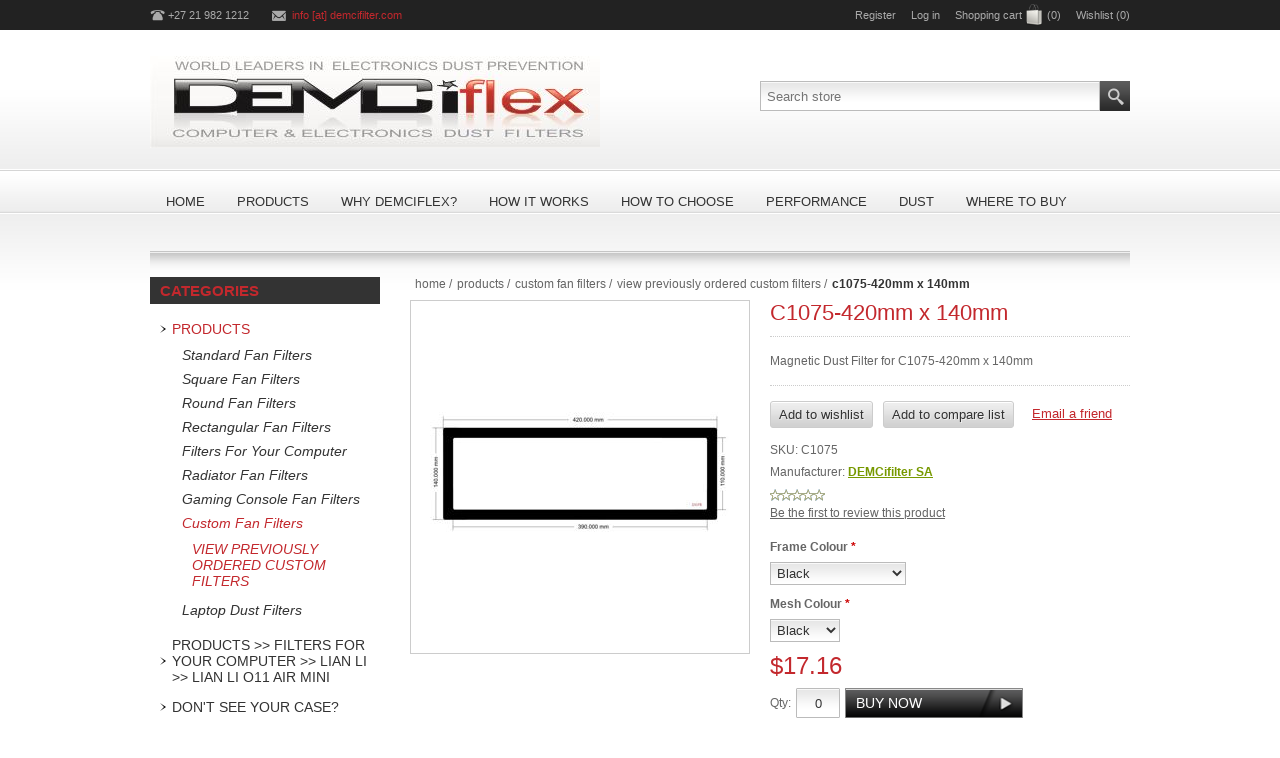

--- FILE ---
content_type: text/html; charset=utf-8
request_url: https://www.demcifilter.com/c1075-420mm-x-140mm
body_size: 40018
content:
<!DOCTYPE html><html lang=en class=html-product-details-page><head><title>C17 - 320mm x 145mm Magnetic Computer Dust Filter | Demcifilter.com | Computers &amp; Electronics Dust Filters</title><meta charset=UTF-8><meta name=description content="DEMCiflex Magnetic Computer Dust Filter Keep dust out of computer clean"><meta name=keywords content="Magnetic Dust Filter for C17 - 320mm x 145mm"><meta name=generator content=nopCommerce><meta name=viewport content="width=device-width, initial-scale=1"><meta property=og:type content=product><meta property=og:title content="C1075-420mm x 140mm"><meta property=og:description content="DEMCiflex Magnetic Computer Dust Filter Keep dust out of computer clean"><meta property=og:image content=https://www.demcifilter.com/images/thumbs/0005061_c1075-420mm-x-140mm_300.jpeg><meta property=og:image:url content=https://www.demcifilter.com/images/thumbs/0005061_c1075-420mm-x-140mm_300.jpeg><meta property=og:url content=https://www.demcifilter.com/c1075-420mm-x-140mm><meta property=og:site_name content=Demcifilter><meta property=twitter:card content=summary><meta property=twitter:site content=Demcifilter><meta property=twitter:title content="C1075-420mm x 140mm"><meta property=twitter:description content="DEMCiflex Magnetic Computer Dust Filter Keep dust out of computer clean"><meta property=twitter:image content=https://www.demcifilter.com/images/thumbs/0005061_c1075-420mm-x-140mm_300.jpeg><meta property=twitter:url content=https://www.demcifilter.com/c1075-420mm-x-140mm><style>.product-details-page .full-description{display:none}.product-details-page .ui-tabs .full-description{display:block}.product-details-page .tabhead-full-description{display:none}</style><script async src="https://www.googletagmanager.com/gtag/js?id=G-CVN1JF8H76"></script><script>function gtag(){dataLayer.push(arguments)}window.dataLayer=window.dataLayer||[];gtag("js",new Date);gtag("config","G-CVN1JF8H76")</script><link href=/bundles/ld3jkm9lazctg59fc2nhqldzqhbx47jdgjmujdknr0a.min.css rel=stylesheet><link rel=Stylesheet href=/Themes/NeoFashion/Content/css/ThemeRoller.css><link rel=canonical href=https://www.demcifilter.com/c1075-420mm-x-140mm><link rel=apple-touch-icon sizes=180x180 href="icons/icons_0/apple-touch-icon.png?v=oLnq8mlkzd"><link rel=icon type=image/png sizes=32x32 href="icons/icons_0/favicon-32x32.png?v=oLnq8mlkzd"><link rel=icon type=image/png sizes=16x16 href="icons/icons_0/favicon-16x16.png?v=oLnq8mlkzd"><link rel=manifest href="icons/icons_0/site.webmanifest?v=oLnq8mlkzd"><link rel=mask-icon href="icons/icons_0/safari-pinned-tab.svg?v=oLnq8mlkzd" color=#5bbad5><link rel="shortcut icon" href="icons/icons_0/favicon.ico?v=oLnq8mlkzd"><meta name=msapplication-TileColor content=#da532c><meta name=msapplication-config content="icons/icons_0/browserconfig.xml?v=oLnq8mlkzd"><meta name=theme-color content=#ffffff><body><div class=ajax-loading-block-window style=display:none></div><div id=dialog-notifications-success title=Notification style=display:none></div><div id=dialog-notifications-error title=Error style=display:none></div><div id=dialog-notifications-warning title=Warning style=display:none></div><div id=bar-notification class=bar-notification-container data-close=Close></div><div class=master-wrapper-page><!--[if lte IE 7]><div style=clear:both;height:59px;text-align:center;position:relative><a href=http://www.microsoft.com/windows/internet-explorer/default.aspx target=_blank> <img src=/Themes/NeoFashion/Content/img/ie_warning.jpg height=42 width=820 alt="You are using an outdated browser. For a faster, safer browsing experience, upgrade for free today."> </a></div><![endif]--><div class=header-message><p>We will be closing for the festive season from 21 December 2022 and reopening on the 16 January 2023</div><div class=header-line><div class=header-links-wrapper><div class=header-contacts><span class=phone>+27 21 982 1212</span> <span class=mail><a href="javascript:sevenSpikesCore.AntiSpam(&#34;info&#34;,&#34;demcifilter.com &#34;)">info [at] demcifilter.com </a></span></div><div class=header-links><ul><li><a href="/register?returnUrl=%2Fc1075-420mm-x-140mm" class=ico-register>Register</a><li><a href="/login?returnUrl=%2Fc1075-420mm-x-140mm" class=ico-login>Log in</a><li id=topcartlink><a href=/cart class=ico-cart> <span class=cart-label>Shopping cart</span> <span class=cart-qty>(0)</span> </a><li><a href=/wishlist class=ico-wishlist> <span class=wishlist-label>Wishlist</span> <span class=wishlist-qty>(0)</span> </a></ul></div><div id=flyout-cart class=flyout-cart><div class=mini-shopping-cart><div class=count>You have no items in your shopping cart.</div></div></div></div></div><div class=master-wrapper-content><div class=header><div class=header-logo><a href="/" class=logo> <img alt=Demcifilter title=Demcifilter src=https://www.demcifilter.com/images/thumbs/0001225.jpeg></a></div><div class=header-selectors-wrapper></div><div class="search-box store-search-box"><form method=get id=small-search-box-form action=/search><input type=text class=search-box-text id=small-searchterms autocomplete=off name=q placeholder="Search store" aria-label="Search store"> <input type=submit class="button-1 search-box-button" value=Search></form></div></div><div class=header-menu><ul class=mega-menu data-isrtlenabled=false data-enableclickfordropdown=false><li><a href="/" title=Home><span> Home</span></a><li class=has-sublist><a href=/products class=with-subcategories title=Products><span> Products</span></a><div class=plus-button></div><div class=sublist-wrap><ul class=sublist><li class=back-button><span>Back</span><li><a href=/magnetic-dust-filters-standard-fan-filters title="Standard Fan Filters"><span> Standard Fan Filters</span></a><li><a href=/magnetic-dust-filter-square-fan-filters title="Square Fan Filters"><span> Square Fan Filters</span></a><li><a href=/magnetic-dust-filter-round-fan-filters title="Round Fan Filters"><span> Round Fan Filters</span></a><li><a href=/magnetic-dust-filter-rectangular-fan-filters title="Rectangular Fan Filters"><span> Rectangular Fan Filters</span></a><li><a href=/magnetic-computer-dust-filters-for-your-computer title="Filters For Your Computer"><span> Filters For Your Computer</span></a><li><a href=/Radiator-Fan-Filters title="Radiator Fan Filters"><span> Radiator Fan Filters</span></a><li><a href=/Gaming-Console-Fan-Filters title="Gaming Console Fan Filters"><span> Gaming Console Fan Filters</span></a><li><a href=/Custom-Fan-Filters title="Custom Fan Filters"><span> Custom Fan Filters</span></a><li><a href=/Laptop-Dust-Filters title="Laptop Dust Filters"><span> Laptop Dust Filters</span></a><li><a href=/Don-t-see-your-case- title="Don't see your case?"><span> Don&#x27;t see your case?</span></a><li><a href=/colours-2 title=Colours><span> Colours</span></a><li><a href=/shop-by-size title="Shop by Size"><span> Shop by Size</span></a></ul></div><li><a href=/why-demciflex title="Why DEMCiflex?"><span> Why DEMCiflex?</span></a><li class=has-sublist><a href=/how-it-works-2 class=with-subcategories title="How it Works"><span> How it Works</span></a><div class=plus-button></div><div class=sublist-wrap><ul class=sublist><li class=back-button><span>Back</span><li><a href=/how-it-works-2 title="How it Works"><span> How it Works</span></a><li><a href=/cleaning-2 title=Cleaning><span> Cleaning</span></a></ul></div><li><a href=/how-to-choose-2 title="How to Choose"><span> How to Choose</span></a><li><a href=/performance-2 title=Performance><span> Performance</span></a><li><a href=/Dust title=Dust><span> Dust</span></a><li><a href=/Where-to-Buy title="Where to Buy"><span> Where to Buy</span></a></ul><div class=menu-title><span>Menu</span></div><ul class=mega-menu-responsive><li><a href="/" title=Home><span> Home</span></a><li class=has-sublist><a href=/products class=with-subcategories title=Products><span> Products</span></a><div class=plus-button></div><div class=sublist-wrap><ul class=sublist><li class=back-button><span>Back</span><li><a href=/magnetic-dust-filters-standard-fan-filters title="Standard Fan Filters"><span> Standard Fan Filters</span></a><li><a href=/magnetic-dust-filter-square-fan-filters title="Square Fan Filters"><span> Square Fan Filters</span></a><li><a href=/magnetic-dust-filter-round-fan-filters title="Round Fan Filters"><span> Round Fan Filters</span></a><li><a href=/magnetic-dust-filter-rectangular-fan-filters title="Rectangular Fan Filters"><span> Rectangular Fan Filters</span></a><li><a href=/magnetic-computer-dust-filters-for-your-computer title="Filters For Your Computer"><span> Filters For Your Computer</span></a><li><a href=/Radiator-Fan-Filters title="Radiator Fan Filters"><span> Radiator Fan Filters</span></a><li><a href=/Gaming-Console-Fan-Filters title="Gaming Console Fan Filters"><span> Gaming Console Fan Filters</span></a><li><a href=/Custom-Fan-Filters title="Custom Fan Filters"><span> Custom Fan Filters</span></a><li><a href=/Laptop-Dust-Filters title="Laptop Dust Filters"><span> Laptop Dust Filters</span></a><li><a href=/Don-t-see-your-case- title="Don't see your case?"><span> Don&#x27;t see your case?</span></a><li><a href=/colours-2 title=Colours><span> Colours</span></a><li><a href=/shop-by-size title="Shop by Size"><span> Shop by Size</span></a></ul></div><li><a href=/why-demciflex title="Why DEMCiflex?"><span> Why DEMCiflex?</span></a><li class=has-sublist><a href=/how-it-works-2 class=with-subcategories title="How it Works"><span> How it Works</span></a><div class=plus-button></div><div class=sublist-wrap><ul class=sublist><li class=back-button><span>Back</span><li><a href=/how-it-works-2 title="How it Works"><span> How it Works</span></a><li><a href=/cleaning-2 title=Cleaning><span> Cleaning</span></a></ul></div><li><a href=/how-to-choose-2 title="How to Choose"><span> How to Choose</span></a><li><a href=/performance-2 title=Performance><span> Performance</span></a><li><a href=/Dust title=Dust><span> Dust</span></a><li><a href=/Where-to-Buy title="Where to Buy"><span> Where to Buy</span></a></ul></div><div class=ajaxCartInfo data-getajaxcartbuttonurl=/NopAjaxCart/GetAjaxCartButtonsAjax data-productpageaddtocartbuttonselector=.add-to-cart-button data-productboxaddtocartbuttonselector=.product-box-add-to-cart-button data-productboxproductitemelementselector=.product-item data-enableonproductpage=True data-enableoncatalogpages=True data-minishoppingcartquatityformattingresource=({0}) data-miniwishlistquatityformattingresource=({0}) data-addtowishlistbuttonselector=.add-to-wishlist-button></div><input id=addProductVariantToCartUrl name=addProductVariantToCartUrl type=hidden value=/AddProductFromProductDetailsPageToCartAjax> <input id=addProductToCartUrl name=addProductToCartUrl type=hidden value=/AddProductToCartAjax> <input id=miniShoppingCartUrl name=miniShoppingCartUrl type=hidden value=/MiniShoppingCart> <input id=flyoutShoppingCartUrl name=flyoutShoppingCartUrl type=hidden value=/NopAjaxCartFlyoutShoppingCart> <input id=checkProductAttributesUrl name=checkProductAttributesUrl type=hidden value=/CheckIfProductOrItsAssociatedProductsHasAttributes> <input id=getMiniProductDetailsViewUrl name=getMiniProductDetailsViewUrl type=hidden value=/GetMiniProductDetailsView> <input id=flyoutShoppingCartPanelSelector name=flyoutShoppingCartPanelSelector type=hidden value=#flyout-cart> <input id=shoppingCartMenuLinkSelector name=shoppingCartMenuLinkSelector type=hidden value=span.cart-qty> <input id=wishlistMenuLinkSelector name=wishlistMenuLinkSelector type=hidden value=span.wishlist-qty><div id=product-ribbon-info data-productid=1928 data-productboxselector=".product-item, .item-holder" data-productboxpicturecontainerselector=".picture, .item-picture" data-productpagepicturesparentcontainerselector=.product-essential data-productpagebugpicturecontainerselector=.picture data-retrieveproductribbonsurl=/RetrieveProductRibbons></div><div class=ajax-loading-block-window style=display:none><div class=loading-image></div></div><div class=master-column-wrapper><div class=center-2><div class=breadcrumb><ul itemscope itemtype=http://schema.org/BreadcrumbList><li><span> <a href="/"> <span>Home</span> </a> </span> <span class=delimiter>/</span><li itemprop=itemListElement itemscope itemtype=http://schema.org/ListItem><a href=/products itemprop=item> <span itemprop=name>Products</span> </a> <span class=delimiter>/</span><meta itemprop=position content=1><li itemprop=itemListElement itemscope itemtype=http://schema.org/ListItem><a href=/Custom-Fan-Filters itemprop=item> <span itemprop=name>Custom Fan Filters</span> </a> <span class=delimiter>/</span><meta itemprop=position content=2><li itemprop=itemListElement itemscope itemtype=http://schema.org/ListItem><a href=/custom-filters-3 itemprop=item> <span itemprop=name>VIEW PREVIOUSLY ORDERED CUSTOM FILTERS</span> </a> <span class=delimiter>/</span><meta itemprop=position content=3><li itemprop=itemListElement itemscope itemtype=http://schema.org/ListItem><strong class=current-item itemprop=name>C1075-420mm x 140mm</strong> <span itemprop=item itemscope itemtype=http://schema.org/Thing id=/c1075-420mm-x-140mm> </span><meta itemprop=position content=4></ul></div><div class="page product-details-page"><div class=page-body><form method=post id=product-details-form action=/c1075-420mm-x-140mm><div itemscope itemtype=http://schema.org/Product data-productid=1928><div class=product-essential><div class=product-details><div class=gallery><div class=picture><a href=https://www.demcifilter.com/images/thumbs/0005061_c1075-420mm-x-140mm.jpeg title="Picture of C1075-420mm x 140mm" id=main-product-img-lightbox-anchor-1928> <img alt="Picture of C1075-420mm x 140mm" src=https://www.demcifilter.com/images/thumbs/0005061_c1075-420mm-x-140mm_300.jpeg title="Picture of C1075-420mm x 140mm" itemprop=image id=main-product-img-1928> </a></div></div><div class=overview><div class=product-name><h1 itemprop=name>C1075-420mm x 140mm</h1></div><div class=short-description>Magnetic Dust Filter for C1075-420mm x 140mm</div><div class=buttons><div class=add-to-wishlist><input type=button id=add-to-wishlist-button-1928 class="button-2 add-to-wishlist-button" value="Add to wishlist" data-productid=1928 onclick="return AjaxCart.addproducttocart_details(&#34;/addproducttocart/details/1928/2    &#34;,&#34;#product-details-form&#34;),!1"></div><div class=compare-products><input type=button value="Add to compare list" class="button-2 add-to-compare-list-button" onclick="return AjaxCart.addproducttocomparelist(&#34;/compareproducts/add/1928&#34;),!1"></div><div class=email-a-friend><input type=button value="Email a friend" class="button-2 email-a-friend-button" onclick="setLocation(&#34;/productemailafriend/1928&#34;)"></div></div><div class=additional-details><div class=sku><span class=label>SKU:</span> <span class=value itemprop=sku id=sku-1928>C1075</span></div></div><div class=manufacturers><span class=label>Manufacturer:</span> <span class=value> <a href=/demcifilter-sa>DEMCifilter SA</a> </span></div><div class=product-reviews-overview><div class=product-review-box><div class=rating><div style=width:0%></div></div></div><div class=product-no-reviews><a href=/productreviews/1928>Be the first to review this product</a></div></div><div class=attributes><dl><dt id=product_attribute_label_1475754><label class=text-prompt> Frame Colour </label> <span class=required>*</span><dd id=product_attribute_input_1475754><select name=product_attribute_1475754 id=product_attribute_1475754><option value=38172>Black<option value=38173>White<option value=38174>Blue<option value=38175>Red<option value=38176>Green<option value=38177>Yellow<option value=38178>Purple<option value=38179>Chrome<option value=38180>Brushed Aluminum<option value=38181>Silver<option value=38182>Metallic Silver<option value=38183>Neon Pink<option value=38184>Neon Yellow<option value=38185>Neon Orange</select><dt id=product_attribute_label_1475755><label class=text-prompt> Mesh Colour </label> <span class=required>*</span><dd id=product_attribute_input_1475755><select name=product_attribute_1475755 id=product_attribute_1475755><option value=38186>Black<option value=38187>White</select></dl></div><div class=prices itemprop=offers itemscope itemtype=http://schema.org/Offer><div class=product-price><span itemprop=price content=17.16 class=price-value-1928> $17.16 </span></div><meta itemprop=priceCurrency content=USD></div><div class=add-to-cart><div class=add-to-cart-panel><label class=qty-label for=addtocart_1928_EnteredQuantity>Qty:</label> <input class=qty-input type=text data-val=true data-val-required="The Qty field is required." id=addtocart_1928_EnteredQuantity name=addtocart_1928.EnteredQuantity value=0> <input type=button id=add-to-cart-button-1928 class="button-1 add-to-cart-button" value="Buy Now" data-productid=1928 onclick="return AjaxCart.addproducttocart_details(&#34;/addproducttocart/details/1928/1&#34;,&#34;#product-details-form&#34;),!1"></div></div><div class=product-share-button><div class="addthis_toolbox addthis_default_style"><a class=addthis_button_preferred_1></a><a class=addthis_button_preferred_2></a><a class=addthis_button_preferred_3></a><a class=addthis_button_preferred_4></a><a class=addthis_button_compact></a><a class="addthis_counter addthis_bubble_style"></a></div><script src="https://s7.addthis.com/js/250/addthis_widget.js#pubid=nopsolutions"></script></div></div></div><div class=full-description itemprop=description><p><span style=font-family:Arial;font-size:small>Size:</span><br> <span style=font-family:Arial;font-size:small>O/D 420mm x 140mm</span><br style=font-family:Arial;font-size:small> <span style=font-family:Arial;font-size:small>I/D 396mm x 116mm</span><br> <br> <span style=font-family:Arial;font-size:small>Height:</span><br> <span style=font-family:Arial;font-size:small>&lt; 2.5mm thick for ferrous filters (without the non-ferrous magnet)</span><br> <span style=font-family:Arial;font-size:small>&lt; 3mm with the non-ferrous magnet included</span><br style=font-family:Arial;font-size:small> <span style=font-size:small><span style=font-family:Arial><br>This filter includes the peel and stick magnetic frame for non-ferrous applications.<br></span></span></div></div><div id=quickTabs class=productTabs data-ajaxenabled=false data-productreviewsaddnewurl=/ProductTab/ProductReviewsTabAddNew/1928 data-productcontactusurl=/ProductTab/ProductContactUsTabAddNew/1928 data-couldnotloadtaberrormessage="Couldn't load this tab."><div class=productTabs-header><ul><li><a href=#quickTab-description>Description</a></ul></div><div class=productTabs-body><div id=quickTab-description><div class=full-description itemprop=description><p><span style=font-family:Arial;font-size:small>Size:</span><br> <span style=font-family:Arial;font-size:small>O/D 420mm x 140mm</span><br style=font-family:Arial;font-size:small> <span style=font-family:Arial;font-size:small>I/D 396mm x 116mm</span><br> <br> <span style=font-family:Arial;font-size:small>Height:</span><br> <span style=font-family:Arial;font-size:small>&lt; 2.5mm thick for ferrous filters (without the non-ferrous magnet)</span><br> <span style=font-family:Arial;font-size:small>&lt; 3mm with the non-ferrous magnet included</span><br style=font-family:Arial;font-size:small> <span style=font-size:small><span style=font-family:Arial><br>This filter includes the peel and stick magnetic frame for non-ferrous applications.<br></span></span></div></div></div></div><div class=product-collateral><div class="also-purchased-products-grid product-grid"><div class=title><strong>Customers who bought this item also bought</strong></div><div class=item-grid><div class=item-box><div class=product-item data-productid=16><div class=picture><a href=/demciflex-magnetic-dust-filter-for-120mm-round-computer-dust-filter title="Show details for 120mm Round Computer Dust Filter"> <img src="[data-uri]" data-lazyloadsrc=https://www.demcifilter.com/images/thumbs/0001332_120mm-round-computer-dust-filter_200.jpeg alt="Picture of 120mm Round Computer Dust Filter" title="Show details for 120mm Round Computer Dust Filter" data-second-image=https://www.demcifilter.com/images/thumbs/0001333_120mm-round-computer-dust-filter_200.jpeg> </a></div><div class=details><h2 class=product-title><a href=/demciflex-magnetic-dust-filter-for-120mm-round-computer-dust-filter>120mm Round Computer Dust Filter</a></h2><div class=product-rating-box title="0 review(s)"><div class=rating><div style=width:0%></div></div></div><div class=description>Magnetic Dust Filter for 120mm Round Computer Dust Filter</div><div class=add-info><div class=prices><span class="price actual-price">$5.03</span></div><div class=buttons><input type=button value="Buy Now" class="button-2 product-box-add-to-cart-button" onclick="return AjaxCart.addproducttocart_catalog(&#34;/addproducttocart/catalog/16/1/1    &#34;),!1"></div></div></div></div></div><div class=item-box><div class=product-item data-productid=1927><div class=picture><a href=/c1074-140mm-x-140mm title="Show details for C1074-140mm x 140mm"> <img src="[data-uri]" data-lazyloadsrc=https://www.demcifilter.com/images/thumbs/0005060_c1074-140mm-x-140mm_200.jpeg alt="Picture of C1074-140mm x 140mm" title="Show details for C1074-140mm x 140mm" data-second-image=""> </a></div><div class=details><h2 class=product-title><a href=/c1074-140mm-x-140mm>C1074-140mm x 140mm</a></h2><div class=product-rating-box title="0 review(s)"><div class=rating><div style=width:0%></div></div></div><div class=description>Magnetic Dust Filter for C1074-140mm x 140mm</div><div class=add-info><div class=prices><span class="price actual-price">$6.85</span></div><div class=buttons><input type=button value="Buy Now" class="button-2 product-box-add-to-cart-button" onclick="return AjaxCart.addproducttocart_catalog(&#34;/addproducttocart/catalog/1927/1/1    &#34;),!1"></div></div></div></div></div><div class=item-box><div class=product-item data-productid=625><div class=picture><a href=/demciflex-magnetic-dust-filter-for-alphacool-st30-trip-140mm-dust-filter title="Show details for Alphacool ST30 Trip 140mm Dust Filter"> <img src="[data-uri]" data-lazyloadsrc=https://www.demcifilter.com/images/thumbs/0001482_Alphacool-ST30-Trip-140mm-Dust-Filter_200.jpeg alt="Picture of Alphacool ST30 Trip 140mm Dust Filter" title="Show details for Alphacool ST30 Trip 140mm Dust Filter" data-second-image=https://www.demcifilter.com/images/thumbs/0001483_Alphacool-ST30-Trip-140mm-Dust-Filter_200.jpeg> </a></div><div class=details><h2 class=product-title><a href=/demciflex-magnetic-dust-filter-for-alphacool-st30-trip-140mm-dust-filter>Alphacool ST30 Trip 140mm Dust Filter</a></h2><div class=product-rating-box title="0 review(s)"><div class=rating><div style=width:0%></div></div></div><div class=description>Magnetic Dust Filter for Alphacool ST30 Trip 140mm Dust Filter</div><div class=add-info><div class=prices><span class="price actual-price">$16.04</span></div><div class=buttons><input type=button value="Buy Now" class="button-2 product-box-add-to-cart-button" onclick="return AjaxCart.addproducttocart_catalog(&#34;/addproducttocart/catalog/625/1/1    &#34;),!1"></div></div></div></div></div><div class=item-box><div class=product-item data-productid=1925><div class=picture><a href=/c1072-170mm-x-150mm title="Show details for C1072-170mm x 150mm"> <img src="[data-uri]" data-lazyloadsrc=https://www.demcifilter.com/images/thumbs/0005058_c1072-170mm-x-150mm_200.jpeg alt="Picture of C1072-170mm x 150mm" title="Show details for C1072-170mm x 150mm" data-second-image=""> </a></div><div class=details><h2 class=product-title><a href=/c1072-170mm-x-150mm>C1072-170mm x 150mm</a></h2><div class=product-rating-box title="0 review(s)"><div class=rating><div style=width:0%></div></div></div><div class=description>Magnetic Dust Filter for C1072-170mm x 150mm</div><div class=add-info><div class=prices><span class="price actual-price">$9.15</span></div><div class=buttons><input type=button value="Buy Now" class="button-2 product-box-add-to-cart-button" onclick="return AjaxCart.addproducttocart_catalog(&#34;/addproducttocart/catalog/1925/1/1    &#34;),!1"></div></div></div></div></div></div></div><div class="related-products-grid product-grid"><div class=title><strong>Related products</strong></div><div class=item-grid><div class=item-box><div class=product-item data-productid=3><div class=picture><a href=/demciflex-magnetic-dust-filter-for-120mm-square-computer-dust-filter title="Show details for 120mm Square Computer Dust Filter"> <img src="[data-uri]" data-lazyloadsrc=https://www.demcifilter.com/images/thumbs/0001335_120mm-square-computer-dust-filter_200.jpeg alt="Picture of 120mm Square Computer Dust Filter" title="Show details for 120mm Square Computer Dust Filter" data-second-image=https://www.demcifilter.com/images/thumbs/0001336_120mm-square-computer-dust-filter_200.jpeg> </a></div><div class=details><h2 class=product-title><a href=/demciflex-magnetic-dust-filter-for-120mm-square-computer-dust-filter>120mm Square Computer Dust Filter</a></h2><div class=product-rating-box title="0 review(s)"><div class=rating><div style=width:0%></div></div></div><div class=description>Magnetic Dust Filter for 120mm Square Computer Dust Filter</div><div class=add-info><div class=prices><span class="price actual-price">$7.97</span></div><div class=buttons><input type=button value="Buy Now" class="button-2 product-box-add-to-cart-button" onclick="return AjaxCart.addproducttocart_catalog(&#34;/addproducttocart/catalog/3/1/1    &#34;),!1"></div></div></div></div></div><div class=item-box><div class=product-item data-productid=463><div class=picture><a href=/demciflex-magnetic-dust-filter-for-laptop-dust-filter-3-pack title="Show details for Laptop Dust Filter 3 Pack"> <img src="[data-uri]" data-lazyloadsrc=https://www.demcifilter.com/images/thumbs/0002640_laptop-dust-filter-3-pack_200.jpeg alt="Picture of Laptop Dust Filter 3 Pack" title="Show details for Laptop Dust Filter 3 Pack" data-second-image=https://www.demcifilter.com/images/thumbs/0002641_laptop-dust-filter-3-pack_200.jpeg> </a></div><div class=details><h2 class=product-title><a href=/demciflex-magnetic-dust-filter-for-laptop-dust-filter-3-pack>Laptop Dust Filter 3 Pack</a></h2><div class=product-rating-box title="0 review(s)"><div class=rating><div style=width:0%></div></div></div><div class=description>Magnetic Dust Filter for Laptop Dust Filter 3 Pack</div><div class=add-info><div class=prices><span class="price actual-price">$4.26</span></div><div class=buttons><input type=button value="Buy Now" class="button-2 product-box-add-to-cart-button" onclick="return AjaxCart.addproducttocart_catalog(&#34;/addproducttocart/catalog/463/1/1    &#34;),!1"></div></div></div></div></div><div class=item-box><div class=product-item data-productid=587><div class=picture><a href=/demciflex-magnetic-dust-filter-for-xbox-one-dust-filter-kit title="Show details for XBOX One Dust Filter Kit"> <img src="[data-uri]" data-lazyloadsrc=https://www.demcifilter.com/images/thumbs/0003073_XBOX-One-Dust-Filter-Kit_200.jpeg alt="Picture of XBOX One Dust Filter Kit" title="Show details for XBOX One Dust Filter Kit" data-second-image=https://www.demcifilter.com/images/thumbs/0003074_XBOX-One-Dust-Filter-Kit_200.jpeg> </a></div><div class=details><h2 class=product-title><a href=/demciflex-magnetic-dust-filter-for-xbox-one-dust-filter-kit>XBOX One Dust Filter Kit</a></h2><div class=product-rating-box title="0 review(s)"><div class=rating><div style=width:0%></div></div></div><div class=description>Magnetic Dust Filter for XBOX One Dust Filter Kit</div><div class=add-info><div class=prices><span class="price actual-price">$25.04</span></div><div class=buttons><input type=button value="Buy Now" class="button-2 product-box-add-to-cart-button" onclick="return AjaxCart.addproducttocart_catalog(&#34;/addproducttocart/catalog/587/1/1    &#34;),!1"></div></div></div></div></div></div></div></div></div><input name=__RequestVerificationToken type=hidden value=CfDJ8Pwiyv3RXZRPhnTkR0mrtiiEEWcRzNKMsI3zCeLNOy4hOM7WuCs3vke3rnEaQOa9nKC6hyAyyA6lNgtnJlliNuUhwXd2t65jVDROKfZ71_FGUmtx0Sice27K6ikDWGNi2HLU0EWcpZrjAjZ35Wgjtg0></form></div></div></div><div class=side-2><div class="block block-category-navigation"><div class=title><strong>Categories</strong></div><div class=listbox><ul class=list><li class=active><a href=/products>Products </a><ul class=sublist><li class=inactive><a href=/magnetic-dust-filters-standard-fan-filters>Standard Fan Filters </a><li class=inactive><a href=/magnetic-dust-filter-square-fan-filters>Square Fan Filters </a><li class=inactive><a href=/magnetic-dust-filter-round-fan-filters>Round Fan Filters </a><li class=inactive><a href=/magnetic-dust-filter-rectangular-fan-filters>Rectangular Fan Filters </a><li class=inactive><a href=/magnetic-computer-dust-filters-for-your-computer>Filters For Your Computer </a><li class=inactive><a href=/Radiator-Fan-Filters>Radiator Fan Filters </a><li class=inactive><a href=/Gaming-Console-Fan-Filters>Gaming Console Fan Filters </a><li class=active><a href=/Custom-Fan-Filters>Custom Fan Filters </a><ul class=sublist><li class="active last"><a href=/custom-filters-3>VIEW PREVIOUSLY ORDERED CUSTOM FILTERS </a></ul><li class=inactive><a href=/Laptop-Dust-Filters>Laptop Dust Filters </a></ul><li class=inactive><a href=/products-filters-for-your-computer-lian-li-lian-li-o11-air-mini>Products &gt;&gt; Filters For Your Computer &gt;&gt; LIAN LI &gt;&gt; Lian Li O11 Air Mini </a><li class=inactive><a href=/Don-t-see-your-case->Don&#x27;t see your case? </a><li class=inactive><a href=/Downloads>Downloads </a><li class=inactive><a href=/why-demciflex>Why DEMCiflex? </a><li class=inactive><a href=/how-it-works-2>How it Works </a><li class=inactive><a href=/how-to-choose-2>How to Choose </a><li class=inactive><a href=/performance-2>Performance </a><li class=inactive><a href=/View-Demo>View Demo </a><li class=inactive><a href=/colours-2>Colours </a><li class=inactive><a href=/Dust>Dust </a><li class=inactive><a href=/Where-to-Buy>Where to Buy </a><li class=inactive><a href=/Distributors>Distributors </a></ul></div></div><div class="block block-manufacturer-navigation"><div class=title><strong>Manufacturers</strong></div><div class=listbox><ul class=list><li class=inactive><a href=/demcifilter-sa>DEMCifilter SA</a></ul></div></div><div class="block block-popular-tags"><div class=title><strong>Popular tags</strong></div><div class=listbox><div class=tags><ul><li><a href=/bottom-filter-meshroom-s-itx-case style=font-size:85%>bottom filter meshroom s itx case</a><li><a href=/lian-li-evo-left-internal-filter style=font-size:85%>lian li evo - left internal filter</a><li><a href=/meshroom-s-itx-case style=font-size:120%>meshroom s itx case</a></ul></div></div></div></div></div></div><div class=footer><div class=footer-top><div class=footer-center><div class="footer-block footer-block-first"><h3>Company info</h3><ul class=footer-menu><li><a href=/benefits-of-fitting-demciflex-computer-and-electronics-dust-filters>DEMCiflex benefits</a><li><a href=/Cleaning>Cleaning</a><li><a href=/Colours>Colours</a><li><a href=/Custom-Filters>Custom Filters</a><li><a href=/Dust-and-Electronics>Dust and Electronics</a><li><a href=/How-it-works>How it works</a><li><a href=/How-to-choose>How to choose</a><li><a href=/Performance>Performance</a><li><a href=/what-is-new>What is new?</a><li><a href=/Why-DEMCiflex->Why DEMCiflex</a></ul></div><div class="footer-block footer-block-second"><h3>Customer services</h3><ul class=footer-menu><li><a href=/contactus>Contact us</a><li><a href=/black-friday-sale-2022>Black Friday Sale 2022</a><li><a href=/Distribution>Distribution</a><li><a href=/Tracking>Tracking</a><li><a href=/problems-with-this-website>Problems with this website?</a><li><a href=/where-to-buy-2>Where to Buy</a><li><a href=/shipping-returns>Shipping &amp; Returns</a><li><a href=/privacy-notice>Privacy notice</a><li><a href=/conditions-of-use>Conditions of Use</a><li><a href=/sitemap>Sitemap</a></ul></div><div class=footer-block><h3>My account</h3><ul class=footer-menu><li><a href=/customer/info>Customer info</a><li><a href=/customer/addresses>Addresses</a><li><a href=/order/history>Orders</a><li><a href=/wishlist>Wishlist</a></ul></div><div class="footer-block footer-block-last"><div class=newsletter><div class=title><strong>Subscribe to our newsletter</strong></div><div class=newsletter-subscribe id=newsletter-subscribe-block><div class=newsletter-email><input id=newsletter-email class=newsletter-subscribe-text placeholder="Enter your email here..." aria-label="Sign up for our newsletter" type=email name=NewsletterEmail> <input type=button value=Subscribe id=newsletter-subscribe-button class="button-1 newsletter-subscribe-button"></div><div class=newsletter-validation><span id=subscribe-loading-progress style=display:none class=please-wait>Wait...</span> <span class=field-validation-valid data-valmsg-for=NewsletterEmail data-valmsg-replace=true></span></div></div><div class=newsletter-result id=newsletter-result-block></div></div><h3>Payment Methods</h3><div class=accepted-payment-methods><ul><li class=method1><li class=method2><li class=method3><li class=method4><li class=method5><li class=method6></ul></div></div></div></div><div class=footer-bottom><div class=center><div class=footer-powered-by>Powered by <a href="https://www.comalytics.com/" target=_blank><img src=/images/Comalytics-default.png alt="E-business powered by Comalytics">Comalytics</a></div><div class=footer-disclaimer>Copyright &copy; 2026 Demcifilter. All rights reserved.</div><div class=footer-social><a target=_blank class=facebook href="https://www.facebook.com/DEMCifilter?ref=hl" aria-label=Facebook></a> <a target=_blank class=twitter href=https://twitter.com/DEMCifilterSA aria-label=Twitter></a></div><div class=footer-store-theme></div></div></div></div><script src=/bundles/yao0ltvqla3xvsrc3irhqx_l3qqqjlbb2aqdu0eqsmg.min.js></script><script>$(document).ready(function(){$("#main-product-img-lightbox-anchor-1928").magnificPopup({type:"image"})})</script><script>$(document).ready(function(){showHideDropdownQuantity("product_attribute_1475754")})</script><script>$(document).ready(function(){showHideDropdownQuantity("product_attribute_1475755")})</script><script>function showHideDropdownQuantity(n){$("select[name="+n+"] > option").each(function(){$("#"+n+"_"+this.value+"_qty_box").hide()});$("#"+n+"_"+$("select[name="+n+"] > option:selected").val()+"_qty_box").css("display","inline-block")}function showHideRadioQuantity(n){$("input[name="+n+"]:radio").each(function(){$("#"+$(this).attr("id")+"_qty_box").hide()});$("#"+n+"_"+$("input[name="+n+"]:radio:checked").val()+"_qty_box").css("display","inline-block")}function showHideCheckboxQuantity(n){$("#"+n).is(":checked")?$("#"+n+"_qty_box").css("display","inline-block"):$("#"+n+"_qty_box").hide()}</script><script>function attribute_change_handler_1928(){$.ajax({cache:!1,url:"/shoppingcart/productdetails_attributechange?productId=1928&validateAttributeConditions=False&loadPicture=True",data:$("#product-details-form").serialize(),type:"POST",success:function(n){var t;if(n.price&&$(".price-value-1928").text(n.price),n.basepricepangv?$("#base-price-pangv-1928").text(n.basepricepangv):$("#base-price-pangv-1928").hide(),n.sku?$("#sku-1928").text(n.sku).parent(".sku").show():$("#sku-1928").parent(".sku").hide(),n.mpn?$("#mpn-1928").text(n.mpn).parent(".manufacturer-part-number").show():$("#mpn-1928").parent(".manufacturer-part-number").hide(),n.gtin?$("#gtin-1928").text(n.gtin).parent(".gtin").show():$("#gtin-1928").parent(".gtin").hide(),n.stockAvailability&&$("#stock-availability-value-1928").text(n.stockAvailability),n.enabledattributemappingids)for(t=0;t<n.enabledattributemappingids.length;t++)$("#product_attribute_label_"+n.enabledattributemappingids[t]).show(),$("#product_attribute_input_"+n.enabledattributemappingids[t]).show();if(n.disabledattributemappingids)for(t=0;t<n.disabledattributemappingids.length;t++)$("#product_attribute_label_"+n.disabledattributemappingids[t]).hide(),$("#product_attribute_input_"+n.disabledattributemappingids[t]).hide();n.pictureDefaultSizeUrl&&$("#main-product-img-1928").attr("src",n.pictureDefaultSizeUrl);n.pictureFullSizeUrl&&$("#main-product-img-lightbox-anchor-1928").attr("href",n.pictureFullSizeUrl);n.message&&alert(n.message);$(document).trigger({type:"product_attributes_changed",changedData:n})}})}$(document).ready(function(){attribute_change_handler_1928();$("#product_attribute_1475754").on("change",function(){attribute_change_handler_1928()});$("#product_attribute_1475755").on("change",function(){attribute_change_handler_1928()})})</script><script>$(document).ready(function(){$("#addtocart_1928_EnteredQuantity").on("keydown",function(n){if(n.keyCode==13)return $("#add-to-cart-button-1928").trigger("click"),!1})})</script><script>$(document).ready(function(){$(".header-line").on("mouseenter","#topcartlink",function(){$("#flyout-cart").addClass("active")});$(".header-line").on("mouseleave","#topcartlink",function(){$("#flyout-cart").removeClass("active")});$(".header-line").on("mouseenter","#flyout-cart",function(){$("#flyout-cart").addClass("active")});$(".header-line").on("mouseleave","#flyout-cart",function(){$("#flyout-cart").removeClass("active")})})</script><script>AjaxCart.init(!1,".header-links .cart-qty",".header-links .wishlist-qty","#flyout-cart")</script><script>$("#small-search-box-form").on("submit",function(n){$("#small-searchterms").val()==""&&(alert("Please enter some search keyword"),$("#small-searchterms").focus(),n.preventDefault())})</script><script>$(document).ready(function(){var n,t;$("#small-searchterms").autocomplete({delay:500,minLength:3,source:"/catalog/searchtermautocomplete",appendTo:".search-box",select:function(n,t){return $("#small-searchterms").val(t.item.label),setLocation(t.item.producturl),!1},open:function(){n&&(t=document.getElementById("small-searchterms").value,$(".ui-autocomplete").append('<li class="ui-menu-item" role="presentation"><a href="/search?q='+t+'">View all results...<\/a><\/li>'))}}).data("ui-autocomplete")._renderItem=function(t,i){var r=i.label;return n=i.showlinktoresultsearch,r=htmlEncode(r),$("<li><\/li>").data("item.autocomplete",i).append("<a><img src='"+i.productpictureurl+"'><span>"+r+"<\/span><\/a>").appendTo(t)}})</script><script>(function(n,t){n(document).ready(function(){t.prepareTopMenu()});n(document).on("themeBreakpointPassed7Spikes",function(n){n.isInitialLoad||window.sevenSpikesTheme||t.prepareTopMenu()})})(jQuery,sevenSpikesCore)</script><script>function newsletter_subscribe(n){var t=$("#subscribe-loading-progress"),i;t.show();i={subscribe:n,email:$("#newsletter-email").val()};$.ajax({cache:!1,type:"POST",url:"/subscribenewsletter",data:i,success:function(n){$("#newsletter-result-block").html(n.Result);n.Success?($("#newsletter-subscribe-block").hide(),$("#newsletter-result-block").show()):$("#newsletter-result-block").fadeIn("slow").delay(2e3).fadeOut("slow")},error:function(){alert("Failed to subscribe.")},complete:function(){t.hide()}})}$(document).ready(function(){$("#newsletter-subscribe-button").on("click",function(){newsletter_subscribe("true")});$("#newsletter-email").on("keydown",function(n){if(n.keyCode==13)return $("#newsletter-subscribe-button").trigger("click"),!1})})</script>

--- FILE ---
content_type: text/html; charset=utf-8
request_url: https://www.demcifilter.com/NopAjaxCart/GetAjaxCartButtonsAjax
body_size: 3596
content:


        <div class="ajax-cart-button-wrapper qty-enabled" data-productid="1928" data-isproductpage="true">
                <input type="button" id="add-to-cart-button-1928" value="Buy Now" class="button-1 add-to-cart-button nopAjaxCartProductVariantAddToCartButton" data-productid="1928" />
                      

        </div>
        <div class="ajax-cart-button-wrapper qty-enabled" data-productid="16" data-isproductpage="false">
                        <input type="text" data-quantityproductid="16" class="productQuantityTextBox" value="0" />
                <input type="button" value="Buy Now" class="button-2 product-box-add-to-cart-button nopAjaxCartProductListAddToCartButton" data-productid="16" />
                      

        </div>
        <div class="ajax-cart-button-wrapper qty-enabled" data-productid="1927" data-isproductpage="false">
                        <input type="text" data-quantityproductid="1927" class="productQuantityTextBox" value="0" />
                <input type="button" value="Buy Now" class="button-2 product-box-add-to-cart-button nopAjaxCartProductListAddToCartButton" data-productid="1927" />
                      

        </div>
        <div class="ajax-cart-button-wrapper qty-enabled" data-productid="625" data-isproductpage="false">
                        <input type="text" data-quantityproductid="625" class="productQuantityTextBox" value="0" />
                <input type="button" value="Buy Now" class="button-2 product-box-add-to-cart-button nopAjaxCartProductListAddToCartButton" data-productid="625" />
                      

        </div>
        <div class="ajax-cart-button-wrapper qty-enabled" data-productid="1925" data-isproductpage="false">
                        <input type="text" data-quantityproductid="1925" class="productQuantityTextBox" value="0" />
                <input type="button" value="Buy Now" class="button-2 product-box-add-to-cart-button nopAjaxCartProductListAddToCartButton" data-productid="1925" />
                      

        </div>
        <div class="ajax-cart-button-wrapper qty-enabled" data-productid="3" data-isproductpage="false">
                        <input type="text" data-quantityproductid="3" class="productQuantityTextBox" value="0" />
                <input type="button" value="Buy Now" class="button-2 product-box-add-to-cart-button nopAjaxCartProductListAddToCartButton" data-productid="3" />
                      

        </div>
        <div class="ajax-cart-button-wrapper qty-enabled" data-productid="463" data-isproductpage="false">
                        <input type="text" data-quantityproductid="463" class="productQuantityTextBox" value="0" />
                <input type="button" value="Buy Now" class="button-2 product-box-add-to-cart-button nopAjaxCartProductListAddToCartButton" data-productid="463" />
                      

        </div>
        <div class="ajax-cart-button-wrapper qty-enabled" data-productid="587" data-isproductpage="false">
                        <input type="text" data-quantityproductid="587" class="productQuantityTextBox" value="0" />
                <input type="button" value="Buy Now" class="button-2 product-box-add-to-cart-button nopAjaxCartProductListAddToCartButton" data-productid="587" />
                      

        </div>


--- FILE ---
content_type: text/css
request_url: https://www.demcifilter.com/bundles/ld3jkm9lazctg59fc2nhqldzqhbx47jdgjmujdknr0a.min.css
body_size: 149752
content:
*{margin:0;padding:0;border:0;outline:0;text-decoration:none}ol,ul{list-style:none}a{color:#c3282d}a img{border:0}a:hover img{opacity:.9}a:active{outline:0}input[type="reset"]::-moz-focus-inner,input[type="button"]::-moz-focus-inner,input[type="submit"]::-moz-focus-inner,input[type="file"]>input[type="button"]::-moz-focus-inner{border:0;padding:0;margin:0}input[type="submit"],input[type="reset"],input[type="button"],input[type="text"],input[type="password"],textarea{border-radius:0}input[type="button"],input[type="submit"],input[type="reset"]{-webkit-appearance:none}html{margin:0!important;-webkit-text-size-adjust:none}body{background:#fff url('../../Themes/NeoFashion/Content/css/backgrounds/top-bg.png') left 30px repeat-x;font:normal 12px Arial,Helvetica,sans-serif;color:#666}h1,h2,h3,h4,h5,h6{color:#000}@font-face{font-family:'sylfaen_ff';src:url('../../Themes/NeoFashion/Content/css/sylfaen.eot?');src:url('../../Themes/NeoFashion/Content/css/sylfaen.eot?#iefix') format('embedded-opentype'),url('../../Themes/NeoFashion/Content/css/sylfaen.woff') format('woff'),url('../../Themes/NeoFashion/Content/css/sylfaen.ttf') format('truetype'),url('../../Themes/NeoFashion/Content/css/sylfaen.svg#sylfaen') format('svg');font-weight:normal;font-style:normal}.button-1:hover,.button-2:hover{background-position:bottom!important}input[type="text"],input[type="password"]{height:28px;border:1px solid #bbb;background:#fff url('../../Themes/NeoFashion/Content/img/input1.png') top repeat-x;padding:0 6px;color:#333;font:normal 13px Arial,Helvetica,sans-serif;line-height:24px}textarea{border:1px solid #bbb;background:#fff url('../../Themes/NeoFashion/Content/img/input1.png') top repeat-x;padding:6px;color:#333;font:normal 13px Arial,Helvetica,sans-serif}select{border:1px solid #bbb;background:#fff url('../../Themes/NeoFashion/Content/img/input1.png') top repeat-x;padding:2px;font:normal 13px Arial,Helvetica,sans-serif;color:#333;line-height:24px}script{display:none!important}.required,.message-error{color:#c00}.category-description ul,.manufacturer-description ul,.full-description ul,.topic-block ul,.topic-page ul,.post-body ul,.news-body ul,.custom-tab ul{margin:12px 0;padding-left:36px;list-style:disc}.category-description ol,.manufacturer-description ol,.full-description ol,.topic-block ol,.topic-page ol,.post-body ol,.news-body ol,.custom-tab ol{margin:12px 0;padding-left:36px;list-style:decimal}.category-description p,.manufacturer-description p,.full-description p,.topic-block p,.topic-page p,.post-body p,.news-body p,.custom-tab p{margin:10px 0}.category-description img,.manufacturer-description img,.full-description img,.topic-block img,.topic-page img,.post-body img,.news-body img{max-width:100%;height:auto}.admin-header-links{position:absolute;z-index:1;left:0;top:0}.admin-header-links a{display:inline-block;background:#666;padding:0 12px;line-height:30px;font-size:12px;color:#eee;text-decoration:none}.admin-header-links a:hover{background:#777}.admin-header-links .impersonate{background:#666;color:#eee;display:block;line-height:30px;text-align:center;padding:0 0 0 5px}.admin-header-links .impersonate a{text-decoration:underline}.captcha-box{line-height:15px}.captcha-box input[type="text"],.captcha-box input[type="password"]{height:17px;line-height:15px}.bar-notification{display:none;position:fixed;z-index:10000;left:0;top:0;width:100%;height:30px;box-shadow:0 1px 2px #666;line-height:30px;color:#fff;opacity:.95;filter:alpha(opacity=95)}.bar-notification.success{background:#c3282d;border-bottom:1px solid #bd2}.bar-notification.error,.bar-notification.warning{background:#f00;border-bottom:1px solid #f55}.bar-notification>*{float:left}.bar-notification .content{margin-left:10px}.bar-notification .content a{color:#fff;text-decoration:underline}.bar-notification .close{float:right;width:16px;height:16px;margin:6px;border:1px solid #666;box-shadow:inset 0 0 1px #999;background:#fff url('../../Themes/NeoFashion/Content/img/close.png') center no-repeat;cursor:pointer;opacity:.7;filter:alpha(opacity=70)}.bar-notification .close:hover{opacity:1;filter:alpha(opacity=100)}.ui-dialog{position:absolute!important;border:1px solid #ccc;border-radius:3px;background:#fff;z-index:1001}.ui-dialog-titlebar{border-bottom:1px solid #aaa;border-radius:3px 3px 0 0;box-shadow:0 1px 0 #fff inset;overflow:hidden;background:#ccc url('../../Themes/NeoFashion/Content/img/button1.png') repeat-x top;padding:10px;color:#333;text-shadow:1px 1px #eee}.ui-dialog-titlebar span{float:left;line-height:18px;text-transform:uppercase}.ui-dialog-titlebar button{float:right;width:16px;height:16px;border:1px solid #666;box-shadow:inset 0 0 1px #999;background:#fff url('../../Themes/NeoFashion/Content/img/close.png') center no-repeat;text-indent:-9999px;cursor:pointer;opacity:.6;filter:alpha(opacity=60)}.ui-dialog-titlebar button:hover{opacity:.9;filter:alpha(opacity=90)}.ui-dialog-content{height:auto!important;padding:10px;line-height:18px}.ui-dialog-content .topic-block{margin:10px 0 0}.ui-dialog-content .topic-block-body{max-height:200px;overflow-y:scroll}.ui-dialog-content .topic-block p{margin:0}.ui-dialog-buttonset{padding:10px;text-align:right}.ui-dialog-buttonset button{min-width:60px;margin-left:5px;border:1px solid #ccc;border-radius:3px;box-shadow:0 1px 0 #fff inset;overflow:hidden;background:#ccc url('../../Themes/NeoFashion/Content/img/button1.png') repeat-x top;padding:5px;color:#333;text-shadow:1px 1px #eee;cursor:pointer}.ui-dialog-buttonset button:hover{background-position:bottom}.ui-dialog .page-body button{min-width:60px;margin-top:5px;border:1px solid #ccc;border-radius:3px;box-shadow:0 1px 0 #fff inset;overflow:hidden;background:#ccc url('../../Themes/NeoFashion/Content/img/button1.png') repeat-x top;padding:5px;color:#333;text-shadow:1px 1px #eee;cursor:pointer}.ui-dialog .page-body button:hover{background-position:bottom}.eu-cookie-bar-notification{position:fixed;top:50%;left:50%;z-index:1002;width:450px;max-width:95%;height:180px;-webkit-box-sizing:border-box;-moz-box-sizing:border-box;box-sizing:border-box;margin:-90px 0 0 -225px;border:1px solid #bbb;box-shadow:0 1px 2px rgba(0,0,0,.2),inset 0 0 0 1px #fff;background:#fff;padding:20px;text-align:center}.eu-cookie-bar-notification .text{margin-bottom:20px;line-height:20px}.eu-cookie-bar-notification button{min-width:60px;margin:10px 0;border:1px solid #aaa;background:#ddd;padding:5px;font-size:14px;color:#333;cursor:pointer}.eu-cookie-bar-notification button:hover{border-color:#bbb;background:#eee}.eu-cookie-bar-notification a{display:block;text-decoration:underline}.master-wrapper-page{margin-bottom:35px}.header-line{margin-bottom:26px;background:#222;position:relative}.header-links-wrapper{width:980px;height:30px;margin:0 auto;position:relative}.header-contacts{float:left}.header-contacts span{display:inline-block;margin-right:20px;color:#aaa;line-height:30px;font-size:11px}.header-contacts .phone{background:url('../../Themes/NeoFashion/Content/img/icon1.png') left center no-repeat;padding-left:18px}.header-contacts .mail{background:url('../../Themes/NeoFashion/Content/img/icon2.png') left center no-repeat;padding-left:20px}.header-contacts a{color:#c3282d;display:inline-block}.header-contacts a:hover{color:#c3282d}.header-links:after{content:".";display:block;clear:both;height:0;font-size:0;line-height:0;visibility:hidden}.header-links ul{float:right}.header-links li{float:left;margin-left:15px}.header-links li:first-child{margin-left:0}.header-links li a{display:inline-block;color:#aaa;line-height:30px;text-decoration:none;font-size:11px}.header-links li a.ico-account{color:#c3282d}.header-links li a:hover{color:#fff}.header-links li a.ico-account:hover{color:#c3282d}.header-links .cart-qty{padding-left:22px;background:url('../../Themes/NeoFashion/Content/img/icon3.png') left center no-repeat;line-height:30px}.header-links li a>span{display:inline-block}.flyout-cart{display:none;position:absolute;top:30px;right:0;z-index:99999;width:300px;min-height:50px;background:#fff}.flyout-cart.active{display:block}.mini-shopping-cart{padding:5px 10px 10px;border:1px solid #fff;border-top:0;box-shadow:0 1px 2px #999;background:#fff url('../../Themes/NeoFashion/Content/img/separator.png') top repeat-x;font-size:11px}.mini-shopping-cart .count{margin:10px 0}.mini-shopping-cart a:hover{color:#680!important}.mini-shopping-cart .items{margin-bottom:10px;background:#fff}.mini-shopping-cart .item{overflow:hidden;padding:8px;border-bottom:1px dotted #ccc}.mini-shopping-cart .item.first{border-top:1px dotted #ccc}.mini-shopping-cart .item .picture{float:left;width:50px;text-align:center}.mini-shopping-cart .item .picture a{display:block}.mini-shopping-cart .item .picture a img{max-width:100%}.mini-shopping-cart .item .product{margin-left:56px}.mini-shopping-cart .item .name{margin-bottom:8px}.mini-shopping-cart .item .name a{color:#333!important;font-weight:bold}.mini-shopping-cart .item .name a:hover{text-decoration:underline}.mini-shopping-cart .item .attributes{margin:0}.mini-shopping-cart .item .price span{color:#c3282d;font-size:11px}.mini-shopping-cart .item .quantity span{font-size:11px}.mini-shopping-cart .totals{margin-bottom:10px;text-align:right;color:#333}.mini-shopping-cart .totals strong{color:#c00}.mini-shopping-cart .buttons{text-align:right}.mini-shopping-cart .button-1{display:inline-block;border:1px solid #ccc;border-radius:3px;background:#ccc url('../../Themes/NeoFashion/Content/img/button1.png') top repeat-x;box-shadow:0 1px 0 #fff inset;padding:5px 8px;color:#333;text-shadow:1px 1px #eee;cursor:pointer}.master-wrapper-content{width:980px;min-height:620px;margin:0 auto}.header{margin-bottom:20px}.header:after{content:".";display:block;clear:both;height:0;font-size:0;line-height:0;visibility:hidden}.header-logo{float:left}.header-logo a{display:inline-block}.header-selectors-wrapper{float:right;width:370px;margin-bottom:25px}.header-selectors-wrapper>div{float:left;margin-right:15px}.header-selectors-wrapper select{font:normal 12px Arial,Helvetica,sans-serif;width:100px;color:#666}.language-list{vertical-align:middle;line-height:0;max-width:455px}.language-list li{display:inline-block;margin:0 2px}.language-list a{position:relative;display:block;width:24px;height:24px;line-height:0}.language-list img{position:absolute;width:18px;height:12px;top:50%;left:50%;margin-left:-9px;margin-top:-6px}.search-box{float:right;clear:right}.search-box:after{content:".";display:block;clear:both;height:0;font-size:0;line-height:0;visibility:hidden}.search-box form{position:relative}.search-box input.search-box-text{float:left;width:326px!important}.search-box .search-box-button{float:left;width:30px;height:30px;background:url('../../Themes/NeoFashion/Content/img/search-button.png') top no-repeat;text-indent:30px;cursor:pointer}.ui-helper-hidden-accessible{display:none}.ui-autocomplete.ui-menu.ui-widget.ui-widget-content{position:absolute;z-index:1002!important;width:338px!important;margin-top:-1px;background:#fff;border:1px solid #bbb;border-top:1px dotted #ccc}.ui-autocomplete.ui-menu.ui-widget.ui-widget-content a{display:block;padding:8px;font-size:11px;color:#666}.ui-autocomplete.ui-menu.ui-widget.ui-widget-content a:hover,.ui-autocomplete.ui-menu.ui-widget.ui-widget-content .ui-state-focus{background:#ddd;color:#000;cursor:pointer}.ui-autocomplete.ui-menu.ui-widget.ui-widget-content img{vertical-align:middle;margin-right:5px}.header-menu{margin-bottom:10px;padding-bottom:20px}.header-menu ul:after{content:".";display:block;clear:both;height:0;font-size:0;line-height:0;visibility:hidden}.header-menu .menu-title,.header-menu .plus-button{display:none}.header-menu>ul>li{float:left}.header-menu>ul>li>a,.header-menu>ul>li>span{display:block;border:1px solid transparent;padding:0 15px;font:normal 14px/41px Arial,Helvetica,sans-serif;color:#333;text-transform:uppercase;cursor:pointer}.header-menu>ul>li:hover>a,.header-menu>ul>li:hover>span,.header-menu>ul>li>a.active{background:#5e5e5f url("../../Themes/NeoFashion/Content/css/backgrounds/nav-hover.png") repeat-x top left;color:#fff}.header-menu>ul>li>a:active{background-position:bottom}.header-menu .sublist-wrap{display:none;position:absolute;z-index:7;min-width:200px;border:1px solid #ccc;border-top:0;box-shadow:0 1px 2px rgba(0,0,0,.2);background:#f6f6f6 url('../../Themes/NeoFashion/Content/img/separator.png') top repeat-x;padding:5px 0 1px;white-space:nowrap}.header-menu .sublist li{position:relative}.header-menu .sublist-wrap.active{display:block}.header-menu .sublist-wrap .sublist-wrap{top:-5px;left:100%}.header-menu .sublist li>a{display:block;background:url('../../Themes/NeoFashion/Content/img/arrow1.png') 15px center no-repeat;padding:8px 25px 8px 30px;font:italic 15px Arial,Helvetica,sans-serif;color:#333!important}.header-menu .sublist li:hover>a{background-color:#ddd;background-color:rgba(0,0,0,.05)}.header-menu .mega-menu .sublist li a:hover{color:#c3282d}.footer{background:#efefef}.footer-top{overflow:hidden;width:980px;margin:0 auto;padding:40px 0 70px}.footer-block{float:left;min-height:120px;margin-left:30px;padding-right:30px;border-right:1px dotted #ccc;overflow:hidden;width:115px}.footer-block-first{width:137px}.footer-block-second{width:176px}.footer-block-last{width:356px}.footer-top .footer-block:first-child{margin-left:0}.footer-block h3{font:normal 20px Arial,Helvetica,sans-serif;color:#000;margin-bottom:20px}.footer-block .footer-menu{margin-left:2px}.footer-block .footer-menu li{margin-bottom:8px}.footer-block .footer-menu a{color:#666}.footer-block .footer-menu a:hover{color:#c3282d}.footer-block-last{float:right;width:auto;margin-left:0;padding-right:0;border-right:0}.newsletter-subscribe{overflow:hidden;margin-bottom:15px}.newsletter .title{display:none}.newsletter-subscribe .newsletter-email{display:inline-block}.newsletter-subscribe input[type="text"]{width:312px;float:left}.newsletter-subscribe .buttons{position:relative;float:left}.newsletter-subscribe input[type="button"]{float:left;width:30px;height:30px;background:url('../../Themes/NeoFashion/Content/img/subscribe-button.png') top no-repeat;cursor:pointer;overflow:hidden;text-indent:999px}.newsletter .options{clear:both}.newsletter .options span{display:inline-block;padding:5px 0}.newsletter .options input{vertical-align:middle}.newsletter-subscribe .please-wait{position:absolute;left:-40px;line-height:30px}.newsletter-result{width:350px}.accepted-payment-methods span{display:block;margin-bottom:5px}.accepted-payment-methods ul{overflow:hidden}.accepted-payment-methods li{float:left;width:49px;height:30px;margin-left:4px;border:1px solid #ddd}.accepted-payment-methods li:nth-child(3),.accepted-payment-methods li:nth-child(4),.accepted-payment-methods li:nth-child(5),.accepted-payment-methods li:nth-child(6){border:0}.accepted-payment-methods li:first-child{margin-left:0}.accepted-payment-methods .method1{background:url('../../Themes/NeoFashion/Content/img/pay1.png') no-repeat}.accepted-payment-methods .method2{background:url('../../Themes/NeoFashion/Content/img/pay2.png') no-repeat}.footer-bottom{height:40px;background:#222}.footer-bottom .center{position:relative;width:980px;margin:0 auto}.footer-disclaimer{float:left;margin:13px 0 0 0;color:#888;font-size:11px}.footer-powered-by,.footer-designed-by{float:right;margin:13px 0 0 0;font-size:11px}.footer-powered-by{margin-left:10px}.footer-powered-by a,.footer-designed-by a{color:#888;text-decoration:underline}.footer-designed-by a{text-decoration:none}.footer-powered-by a:hover{color:#fff}.footer-designed-by a:hover{color:#8b0}.footer-social{padding-top:8px;text-align:center;max-width:250px;margin:0 auto}.footer-social a{display:inline-block;width:24px;height:24px;margin:0 2px}.footer-social .facebook{background:url('../../Themes/NeoFashion/Content/img/social1.png') no-repeat}.footer-social .twitter{background:url('../../Themes/NeoFashion/Content/img/social2.png') no-repeat}.footer-social .youtube{background:url('../../Themes/NeoFashion/Content/img/social3.png') no-repeat}.footer-social .rss{background:url('../../Themes/NeoFashion/Content/img/social4.png') no-repeat}.footer-social .pinterest{background:url('../../Themes/NeoFashion/Content/img/social5.png') no-repeat}.footer-social .google-plus{background:url('../../Themes/NeoFashion/Content/img/social6.png') no-repeat}.footer-social .instagram{background:url('../../Themes/NeoFashion/Content/img/instagram.png') no-repeat}.footer-store-theme{position:absolute;left:0;right:0;top:-50px;width:100%;text-align:center;margin:auto}.footer-tax-shipping{clear:both;margin:5px auto 0;padding:5px;text-align:center;font-size:11px;color:#888}.master-column-wrapper:after{content:".";display:block;clear:both;height:0;font-size:0;line-height:0;visibility:hidden}.side-2{width:230px;float:left}.center-2{float:right;width:720px}.block{margin-bottom:20px}.block .title{background:#333;padding:5px 10px;font:normal 15px Arial,Helvetica,sans-serif;color:#c3282d;text-transform:uppercase}.block .listbox:after{visibility:hidden;display:block;font-size:0;content:" ";clear:both;height:0;line-height:0}.listbox .list{padding:15px 10px 20px;border-bottom:1px dotted #999}.listbox .list>li{margin-top:14px}.listbox .list>li:first-child{margin-top:2px}.listbox .list>li>a{display:block;padding-left:12px;font:normal 14px Arial,Helvetica,sans-serif;background:url('../../Themes/NeoFashion/Content/img/arrow1.png') left center no-repeat;color:#333;text-transform:uppercase}.listbox li.active>a{color:#c3282d}.listbox .sublist{padding:5px 10px}.listbox .sublist li{margin-top:8px}.listbox .sublist li:first-child{margin-top:5px}.listbox .sublist a{display:block;padding-left:12px;font:italic normal 14px Arial,Helvetica,sans-serif;color:#333}.listbox .list a:hover{color:#c3282d}.listbox li.year strong{color:#000}.listbox .tags{overflow:hidden;padding:15px 10px 5px;border-bottom:1px dotted #999}.listbox .tags li{float:left;margin-right:5px}.listbox .tags a{display:block;color:#666;line-height:24px}.listbox .tags a:hover{color:#c3282d}.listbox .view-all{padding:10px 5px 0;text-align:right}.listbox .view-all a{color:#666}.listbox .view-all a:hover{color:#c3282d}.poll{padding:15px 0 5px}.poll strong{display:block;margin-bottom:10px;padding:0 10px;color:#333}.poll-options,.poll-results{margin-bottom:10px;padding:0 10px}.poll-options li,.poll-results li{padding:3px 0}.poll-options li:hover{color:#c3282d}.poll .buttons,.poll-total-votes{border-top:1px dotted #999;padding:10px 5px 0;text-align:right}.poll .buttons input{cursor:pointer;border:0;background:0;color:#666}.poll .buttons input:hover{color:#c3282d}.poll .poll-vote-error{color:#c00}.poll-results li{color:#790}.poll-total-votes{display:block;margin-top:15px;text-align:right}.page{clear:both}.page-title{margin-bottom:15px}.page-title:after{content:".";display:block;clear:both;height:0;font-size:0;line-height:0;visibility:hidden}.page-title h1{font:bold 24px/30px Arial,Helvetica,sans-serif}.category-page .page-title{margin-bottom:0}.breadcrumb{margin-bottom:9px}.breadcrumb ul{overflow:hidden}.breadcrumb li{float:left;margin-left:5px}.breadcrumb li *{color:#666;font-size:12px;text-transform:lowercase}.breadcrumb strong{color:#333}.breadcrumb a:hover,.breadcrumb a:hover span{color:#c3282d}.sub-category-grid,.manufacturer-grid,.vendor-grid{margin-bottom:30px;background:url('../../Themes/NeoFashion/Content/img/separator.png') bottom repeat-x;padding-bottom:10px}.sub-category-item,.manufacturer-item,.vendor-item{position:relative}.sub-category-item .picture,.manufacturer-item .picture,.vendor-item .picture{margin-bottom:0!important;line-height:306px!important}.sub-category-item .title,.manufacturer-item .title,.vendor-item .title{position:absolute;z-index:1;bottom:0;left:0;width:100%}.sub-category-item .title a,.manufacturer-item .title a,.vendor-item .title a{display:block;border-top:1px solid #ddd;border-bottom:1px solid #bbb;background:#ccc url('../../Themes/NeoFashion/Content/img/button1.png') top repeat-x;padding:5px 10px;text-align:center;font-size:17px;color:#333;font-weight:normal;text-shadow:1px 1px 0 #eee;box-shadow:0 1px 0 #fff inset;-webkit-transition:background .3s ease-in-out;-moz-transition:background .3s ease-in-out;transition:background .3s ease-in-out}.sub-category-item:hover .title a,.manufacturer-item:hover .title a,.vendor-item:hover .title a{background-position:bottom}.product-selectors{margin-bottom:20px;background:#333;padding:5px 10px}.product-selectors:after{content:".";display:block;clear:both;height:0;font-size:0;line-height:0;visibility:hidden}.product-selectors>div{float:left;margin-left:50px;overflow:hidden}.product-selectors>div:first-child{margin-left:0}.product-selectors>div>*{float:left}.product-selectors>div>span{display:inline-block;line-height:30px;color:#c3282d}.product-selectors select{margin:4px 8px 0 8px;font-size:12px;border-radius:1px}.product-selectors .product-viewmode select{width:110px}.product-selectors .product-sorting select{width:160px!important}.product-selectors .product-page-size select{width:60px}.product-filters-wrapper{margin-bottom:20px;overflow:hidden}.product-filters{float:left;margin-left:15px}.product-filters:first-child{margin-left:0}.filter-title{margin-bottom:10px;background:#ccc;padding:5px 8px;font-size:13px;color:#333;text-shadow:1px 1px 0 #eee}.filter-content li{font-size:12px;line-height:18px;color:#333;font-style:italic}.filter-content li a{color:#666}.filter-content li a:hover{cursor:pointer;color:#c3282d}.filter-content .available-items{margin-bottom:10px;overflow:hidden}.filter-content .group{float:left;margin-right:15px}.filter-content .group .title{font-size:12px}.selected-price-range{color:#c3282d}.already-filtered-items{color:#c3282d}.already-filtered-items .filter-title{font-size:12px;color:#000}.remove-filter a{display:inline-block;margin-top:5px;border:1px solid #ccc;border-radius:3px;background:#ccc url('../../Themes/NeoFashion/Content/img/button1.png') top repeat-x;box-shadow:0 1px 0 #fff inset;padding:5px 8px;color:#333;text-shadow:1px 1px #eee}.remove-filter a:hover{background-position:bottom}.category-description{margin-bottom:30px;line-height:20px}.category-description strong{color:#333}.product-grid,.product-list{border-bottom:1px dotted #999;margin-bottom:20px;clear:both}.product-grid .title{margin-bottom:18px;padding-bottom:18px;font:bold 24px/48px Arial,Helvetica,sans-serif;color:#c7c7c7;text-transform:uppercase}.item-grid:after,.product-grid:after{content:".";display:block;clear:both;visibility:hidden;line-height:0;height:0}.item-box{position:relative;float:left;width:230px;margin:0 0 20px 10px}.item-box:nth-child(3n+1){margin-left:0;clear:both}.home-page .item-box{margin-bottom:20px}.home-page .item-box:nth-child(3n+1),.cross-sells .item-box:nth-child(3n+1){margin-left:10px;clear:none}.home-page .item-box:nth-child(4n+1),.cross-sells .item-box:nth-child(4n+1){margin-left:0;clear:both}.item-box .picture{width:228px;height:338px;margin-bottom:10px;border:1px solid #d8d9d8;overflow:hidden;line-height:335px;text-align:center}.item-box .picture a{display:block;height:336px;border:1px solid #fff;overflow:hidden}.item-box .picture img{position:relative;z-index:-1;vertical-align:middle;max-width:100%}.item-box .product-title{height:48px;overflow:hidden;margin-bottom:5px}.item-box .product-title a{font:normal 18px/20px Arial,Helvetica,sans-serif;color:#333}.item-box .product-title a:hover{color:#000}.item-box .product-rating-box{margin:0 0 10px}.item-box .sku{margin:0 0 3px}.item-box .rating{height:16px;width:80px;background:url(../../Themes/NeoFashion/Content/img/star-x-inactive.png) 0 0 repeat-x}.item-box .rating div{float:left;height:16px;background:url(../../Themes/NeoFashion/Content/img/star-x-active.png) 0 0 repeat-x}.item-box .description{height:43px;overflow:hidden;margin-bottom:10px;line-height:1.2}.item-box .prices{overflow:hidden;margin-bottom:15px}.old-price{color:#999;font:normal 16px/24px Arial,Helvetica,sans-serif;text-decoration:line-through}.actual-price{float:left;margin-right:15px;color:#000;font:normal 24px/24px Arial,Helvetica,sans-serif}.tax-shipping-info{clear:both}.item-box .buttons{overflow:hidden}.item-box input[type="button"]{float:left;height:30px;border-width:1px;border-style:solid;border-color:#888 #888 #6c6c6c;border-radius:1px;background:#888 url('../../Themes/NeoFashion/Content/css/backgrounds/view-btn.png') top repeat-x;padding:0 100px 0 10px;font:normal 14px Arial,Helvetica,sans-serif;color:#fff;text-transform:uppercase;cursor:pointer;background-size:contain}.product-item .item-box input[type="button"]{padding:0 100px 0 10px}.home-page-category-grid .title{height:48px;overflow:hidden;text-align:center;font:normal 24px/24px Arial,Helvetica,sans-serif}.home-page-category-grid .title a{color:#333}.home-page-category-grid .title a:hover{color:#c3282d}.item-box .category-item .picture{margin:0}.home-page-product-grid{border-bottom:0;margin-bottom:0}.home-page-product-grid:after{content:".";display:block;clear:both;visibility:hidden;line-height:0;height:0}.product-list .item-box{width:auto;float:none;margin-left:0;margin-bottom:20px}.product-list .item-box:after{content:".";display:block;clear:both;visibility:hidden;line-height:0;height:0}.product-list .product-item .picture{float:left;margin-bottom:0}.product-list .details{margin-left:250px}.pager{overflow:hidden}.pager ul{float:right}.pager li{float:left;margin-left:10px}.pager li:hover{cursor:pointer}.pager li:first-child{margin-left:0}.pager li *{display:inline-block;border:1px solid #666;background:#999;padding:4px 8px;color:#fff}.pager span{border:1px solid #000;background:#444;cursor:default}.pager li *:hover{border:1px solid #000;background:#444}.link-rss{float:right;width:24px;height:24px;overflow:hidden;background:url('../../Themes/NeoFashion/Content/img/social4.png') no-repeat;text-indent:24px}.product-essential{border-bottom:1px dotted #ccc;margin-bottom:20px}.product-details{margin-bottom:20px}.product-details:after{content:".";display:block;clear:both;height:0;font-size:0;line-height:0;visibility:hidden}.gallery{float:left;width:340px}.gallery .picture{width:338px;height:352px;border:1px solid #ccc;overflow:hidden;text-align:center;line-height:347px}.gallery .picture a{display:block;border:1px solid #fff}.gallery .picture img{position:relative;z-index:-1;vertical-align:middle;max-width:100%}.gallery .picture-thumbs{margin-top:10px;overflow:hidden}.gallery .picture-thumbs .thumb-item{display:block;float:left;width:77px;height:77px;border:1px solid #ccc;overflow:hidden;margin-bottom:8px;margin-left:8px;text-align:center;line-height:77px}.gallery .picture-thumbs .thumb-item:nth-child(4n+1){margin-left:0}.gallery .picture-thumbs img{vertical-align:middle}.overview{position:relative;float:right;width:360px}.compare-products-table .overview{width:auto;float:none}.overview .discontinued-product h4{margin:0 0 10px;color:#c00;text-transform:uppercase}.overview .product-name{margin-bottom:10px}.overview .product-name h1{font:normal 22px Arial,Helvetica,sans-serif;color:#c3282d}.overview .short-description{padding:15px 0;margin-bottom:15px;border-top:1px dotted #ccc;border-bottom:1px dotted #ccc;line-height:18px}.overview .buttons{overflow:hidden;margin-bottom:15px}.overview .buttons div{float:left;margin-left:10px}.overview .buttons div:first-child{margin-left:0}.overview .buttons input,.variant-overview .add-to-wishlist-button{border:1px solid #ccc;border-radius:3px;background:#ccc url('../../Themes/NeoFashion/Content/img/button1.png') top repeat-x;box-shadow:0 1px 0 #fff inset;padding:5px 8px;color:#333;text-shadow:1px 1px #eee;cursor:pointer}.overview input.email-a-friend-button{background:0;border:0;font-family:Arial,Helvetica,sans-serif;color:#c3282d;text-decoration:underline;box-shadow:none;text-shadow:none;cursor:pointer}.overview .email-a-friend-button:hover{color:#680}.overview .stock,.variant-overview .stock{margin-bottom:10px}.overview .stock .value,.variant-overview .stock .value{color:#333;font-weight:bold}.overview .sku,.variant-overview .sku,.overview .gtin,.variant-overview .gtin,.product-details-page .free-shipping,.product-details-page .product-vendor{margin:8px 0}.free-shipping{width:80px;height:80px;-webkit-box-sizing:border-box;-moz-box-sizing:border-box;box-sizing:border-box;border-radius:40px;background:#c3282d;padding-top:17px;text-align:center;font-size:16px;color:#fff;cursor:default}.overview .manufacturers{margin-bottom:10px}.overview .manufacturers a{color:#790;font-weight:bold;text-decoration:underline}.overview .manufacturers a:hover{color:#680}.overview .product-no-reviews,.product-reviews-overview{margin-bottom:20px}.overview .product-no-reviews a{color:#666;text-decoration:underline}.overview .product-no-reviews a:hover{color:#333}.overview .product-review-box{margin-bottom:5px}.product-review-box .rating{width:55px;height:12px;background:url('../../Themes/NeoFashion/Content/img/rating1.gif') repeat-x}.product-review-box .rating div{height:12px;background:url('../../Themes/NeoFashion/Content/img/rating2.gif') repeat-x}.overview .product-review-links a:hover{color:#680;text-decoration:underline}.overview .prices,.variant-overview .prices{margin-bottom:10px;overflow:hidden}.overview .old-product-price,.variant-overview .old-product-price{float:left;margin-right:10px;color:#999;font:normal 18px/27px Arial,Helvetica,sans-serif;text-decoration:line-through;text-transform:lowercase}.overview .product-price,.variant-overview .product-price{float:left;color:#c3282d;font:normal 24px/24px Arial,Helvetica,sans-serif}.overview .add-to-cart,.variant-overview .add-to-cart{margin-bottom:20px}.overview .min-qty-notification,.variant-overview .min-qty-notification{margin:0 0 10px}.overview .add-to-cart-panel,.variant-overview .add-to-cart-panel{overflow:hidden}.overview .add-to-cart-panel>*,.variant-overview .add-to-cart-panel>*{float:left;margin-right:5px}.overview .qty-label,.variant-overview .qty-label{line-height:30px}.overview .qty-input,.variant-overview .qty-input{width:30px;text-align:center;border-radius:1px}.overview .qty-dropdown,.variant-overview .qty-dropdown{height:30px;text-align:center;border-radius:1px}.overview .add-to-cart-button,.variant-overview .add-to-cart-button{height:30px;border-width:1px;border-style:solid;border-color:#888 #888 #6c6c6c;border-radius:1px;box-shadow:inset 0 1px 0 #ddd;background:#888 url('../../Themes/NeoFashion/Content/css/backgrounds/view-btn.png') top repeat-x;padding:0 100px 0 10px;font:normal 14px Arial,Helvetica,sans-serif;color:#fff;text-transform:uppercase;cursor:pointer;-webkit-transition:background .2s ease-in-out;-moz-transition:background .2s ease-in-out;transition:background .2s ease-in-out}.overview .add-to-cart .add-to-wishlist-button{display:none}.quick-view-button a{background:#000}.ui-tabs{margin-bottom:20px}.ui-tabs .ui-tabs-nav{position:relative;z-index:2;overflow:hidden;margin-bottom:-1px}.ui-tabs .ui-tabs-nav li{float:left;margin-left:2px}.ui-tabs .ui-tabs-nav li:first-child{margin-left:0}.ui-tabs .ui-tabs-nav li a{display:inline-block;border:1px solid #ccc;border-radius:3px 3px 0 0;box-shadow:0 1px 0 #fff inset;background:#ccc url('../../Themes/NeoFashion/Content/img/button1.png') top repeat-x;padding:8px 12px;color:#333;text-shadow:1px 1px #eee;cursor:pointer}.ui-tabs .ui-tabs-nav li a:hover,.ui-tabs .ui-tabs-nav li.ui-tabs-selected a,.ui-tabs .ui-state-active.ui-tabs-active a{background-position:bottom}.ui-tabs .ui-tabs-panel{border:1px dotted #ccc;padding:12px}.ui-tabs .ui-tabs-panel p{margin-bottom:10px;line-height:18px;color:#333}.ui-tabs .ui-tabs .write-review{margin-bottom:0}.ui-tabs .ui-tabs-hide{display:none}.full-description{margin-bottom:20px;line-height:18px}.product-specs-box{margin-bottom:20px}.product-collateral .title{margin-bottom:10px;color:#333}.product-collateral .product-grid{border:0}.product-tags-box{margin-bottom:20px;padding-bottom:20px;border-bottom:1px dotted #ccc}.product-tags-list ul,.tags ul{overflow:hidden}.product-tags-list li,.tags li,.vendor-list li{float:left}.product-tags-list li.separator,.tags li.separator{margin-right:8px}.product-tags-list a:hover,.tags a:hover{color:#680;text-decoration:underline}.product-tags-list span,.tags span{color:#c3282d}.product-tags-all-page ul,.vendor-list{border:1px dotted #ccc;overflow:hidden;background:#f6f6f6;padding:15px}.product-tags-all-page li,.vendor-list li{margin-right:10px;line-height:24px;text-shadow:1px 1px 0 #fff}.vendor-description{margin-bottom:10px}.contact-vendor input[type='button']{margin-bottom:10px;border:1px solid #ccc;border-radius:3px;background:#ccc url('../../Themes/NeoFashion/Content/img/button1.png') top repeat-x;box-shadow:0 1px 0 #fff inset;padding:5px 8px;color:#333;text-shadow:1px 1px #eee;cursor:pointer}.product-variant-line{margin-bottom:20px;overflow:hidden}.variant-picture{float:left;width:228px;height:338px;margin-right:15px;border:1px solid #ccc;overflow:hidden;text-align:center;line-height:335px}.variant-picture img{vertical-align:middle}.variant-overview{float:left;width:475px}.variant-overview .variant-name{margin-bottom:5px;font-size:18px;color:#c3282d}.variant-overview .stock{margin-bottom:20px}.variant-overview .attributes{margin-bottom:20px}.variant-overview .add-to-wishlist-button{clear:both;margin-top:15px}.tier-prices{margin-bottom:20px}.tier-prices .prices-header{margin-bottom:5px;font:italic 16px Arial,Helvetica,sans-serif;color:#333}.tier-prices table{border:1px dotted #ccc}.tier-prices td{background:#f6f6f6;padding:5px}.tier-prices .field-header{min-width:100px}.tier-prices .item-quantity{color:#333}.tier-prices .item-price{color:#c3282d}.back-in-stock-subscription{margin-bottom:10px}.back-in-stock-subscription input[type="button"]{border:1px solid #ccc;border-radius:3px;background:#ccc url('../../Themes/NeoFashion/Content/img/button1.png') top repeat-x;box-shadow:0 1px 0 #fff inset;padding:5px 8px;color:#333;text-shadow:1px 1px #eee;cursor:pointer}.customer-entered-price{margin-bottom:20px;border:1px dotted #ccc;background:#f6f6f6;overflow:hidden;padding:10px}.customer-entered-price .price-input{float:left;margin-right:10px}.customer-entered-price .enter-price-input{width:50px;height:24px}.customer-entered-price .price-range{float:left;line-height:26px;color:#333;font-weight:bold}.attributes dt{margin-bottom:8px;font-weight:bold}.attributes dd{margin-bottom:12px}.attributes li{margin:3px 0}.attributes select{min-width:70px}.attributes .qty-box input[type='text']{width:30px;text-align:center}.attributes.rental-attributes input[type='text']{height:auto}.ui-datepicker{width:280px;background-color:#fff;text-align:center}.ui-datepicker-header{position:relative;height:32px;border-color:#000;background:#333;color:#fff}.ui-datepicker-header a{position:absolute;top:0;z-index:1;width:32px;height:32px;font-size:0}.ui-datepicker-header a.ui-datepicker-prev{left:0;background:url([data-uri]) center no-repeat}.ui-datepicker-header a.ui-datepicker-next{right:0;background:url([data-uri]) center no-repeat}.ui-datepicker-title{position:relative;z-index:0;line-height:32px;font-weight:bold;text-transform:uppercase}.ui-datepicker-calendar{border-collapse:collapse;width:100%}.ui-datepicker-calendar th{background-color:#eee}.ui-datepicker-calendar th,.ui-datepicker-calendar td{width:14.285%;border:1px solid #ccc}.ui-datepicker-calendar th span,.ui-datepicker-calendar td a{display:block;min-height:32px;line-height:32px}.ui-datepicker-calendar td a:hover{color:#680;text-decoration:underline}.attribute-squares{overflow:hidden}.attribute-squares li{float:left;margin-right:10px}.attribute-squares .attribute-square-container{float:left;border:1px solid #666}.attribute-squares .attribute-square{display:block;width:24px;height:24px;border:1px solid #fff;cursor:pointer}.attribute-squares .selected-value .attribute-square{border:1px solid #666}.attribute-squares li input{position:relative;z-index:-1;float:left;margin:7px 0 0 -20px}.tooltip-container{position:absolute;width:200px;color:#000;background:#fff;border:1px solid #eee;text-align:center;visibility:hidden;border-radius:5px}.tooltip-container:before{content:'';position:absolute;bottom:100%;left:50%;margin-left:-7px;width:0;height:0;border-bottom:7px solid #eee;border-right:7px solid transparent;border-left:7px solid transparent}.tooltip-container:after{content:'';position:absolute;bottom:100%;left:50%;margin-left:-6px;width:0;height:0;border-bottom:6px solid #fff;border-right:6px solid transparent;border-left:6px solid transparent}.attribute-squares li:hover .tooltip-container{visibility:visible;margin-left:-87px;margin-top:34px;z-index:999}.tooltip-container .tooltip-header{background-color:#f6f6f6;height:25px;border-top-right-radius:4px;border-top-left-radius:4px;padding-left:10px;padding-top:5px;text-align:left;width:198px;font-size:15px;border-bottom:1px #eee solid}.tooltip-container .tooltip-body{margin:5px}.tooltip-container .tooltip-body img{border:0 #fff;width:190px}.giftcard{margin-bottom:20px;border:1px dotted #ccc;background:#f6f6f6;padding:15px;clear:both}.giftcard div{margin:8px 0}.giftcard label{width:120px;color:#333;float:left;line-height:30px;margin-right:20px}.giftcard input{width:300px}.giftcard textarea{width:300px;height:150px}.compare-products-page .page-body{position:relative}.wishlist-content{margin-bottom:20px}.wishlist-content .button-2,.compare-products-page table .button-2{display:inline-block;margin-left:5px;border:1px solid #ccc;border-radius:3px;background:#ccc url('../../Themes/NeoFashion/Content/img/button1.png') top repeat-x;box-shadow:0 1px 0 #fff inset;padding:5px 8px;color:#333;text-shadow:1px 1px #eee;cursor:pointer}.compare-products-page table .button-2{margin-bottom:10px}.wishlist-page .share-info a{display:block;margin-top:5px}.wishlist-page .tax-shipping-info{margin-bottom:15px}.compare-products-page{position:relative;overflow:hidden}.compare-products-page .clear-list{position:absolute;top:-35px;right:5px}.compare-products-page .clear-list a{text-decoration:underline}.compare-products-page .clear-list a:hover{color:#680}.email-a-friend-page .title{margin-bottom:20px}.email-a-friend-page .title h2{font:italic 18px Arial,Helvetica,sans-serif}.email-a-friend-page .title a:hover{color:#790}.email-a-friend-page .buttons,.apply-vendor-page .buttons{margin-top:15px;text-align:right}.email-a-friend-page .button-1,.apply-vendor-page .button-1{display:inline-block;height:30px;border-width:1px;border-style:solid;border-color:#888 #888 #6c6c6c;border-radius:1px;background:#888 url('../../Themes/NeoFashion/Content/img/button2.png') top repeat-x;box-shadow:inset 0 1px 0 #ddd;padding:0 25px;font:normal 18px Arial,Helvetica,sans-serif;color:#fff;text-transform:uppercase;cursor:pointer;-webkit-transition:background .2s ease-in-out;-moz-transition:background .2s ease-in-out;transition:background .2s ease-in-out}.email-a-friend-page .inputs label,.apply-vendor-page .inputs label,.registration-page .inputs label,.password-recovery-page .inputs label,.return-request-page .inputs label{width:293px}.product-reviews-page h1 a{font:italic 18px Arial,Helvetica,sans-serif;text-transform:none}.product-reviews-page h1 a:before{content:".";display:block;clear:both;height:0;font-size:0;line-height:0;visibility:hidden}.product-reviews-page h1 a:hover{color:#790}.product-reviews-page .title{margin-bottom:20px;font:italic 16px Arial,Helvetica,sans-serif;color:#333}.product-reviews-page .title strong{font-weight:normal}.write-review{margin-bottom:20px}.write-review .title{display:none}.write-review .form-fields{margin-bottom:15px}.write-review .inputs:nth-child(2) label{vertical-align:top;line-height:30px}.write-review .review-rating{overflow:hidden}.write-review .review-rating label{display:inline-block;width:168px;margin-right:10px;text-align:right;color:#333}.write-review .review-rating ul{display:inline-block;position:relative;width:314px}.write-review .review-rating li{text-align:center;cursor:default}.write-review .review-rating li.first{position:absolute;top:0;left:0;line-height:16px;color:#c00}.write-review .review-rating li.last{position:absolute;top:0;right:0;line-height:16px;color:#c3282d}.ui-tabs .form-fields{background:#f6f6f6}.ui-tabs .inputs label{width:160px}.ui-tabs .review-rating label{width:160px}.ui-tabs .buttons{text-align:center}.write-review .captcha-box{margin-top:15px;margin-bottom:0}.write-review .buttons{text-align:right}.write-review .button-1{height:30px;border-width:1px;border-style:solid;border-color:#888 #888 #6c6c6c;border-radius:1px;background:#888 url('../../Themes/NeoFashion/Content/img/button2.png') top repeat-x;box-shadow:inset 0 1px 0 #ddd;padding:0 25px;font:normal 18px Arial,Helvetica,sans-serif;color:#fff;text-transform:uppercase;cursor:pointer;-webkit-transition:background .2s ease-in-out;-moz-transition:background .2s ease-in-out;transition:background .2s ease-in-out}.product-reviews-page .result{margin-bottom:20px}.product-review-item{margin-bottom:20px;border-bottom:1px dotted #ccc;padding-bottom:15px}.product-review-item .review-item-head{margin-bottom:10px;overflow:hidden}.product-review-item .review-title{float:left;margin-right:5px;font:normal 16px Arial,Helvetica,sans-serif;color:#c3282d;text-transform:uppercase}.product-review-item .review-title strong{font-weight:normal}.product-review-item .product-review-box{float:left;margin:5px}.product-review-item .review-text{margin-bottom:15px;line-height:18px}.product-review-item .review-info{margin-bottom:5px}.product-review-item .review-info a:hover{color:#680}.product-review-helpfulness .question{margin-right:5px;color:#333;font-weight:bold}.product-review-helpfulness .vote{color:#680;cursor:pointer}.product-review-helpfulness .vote:hover{color:#c3282d}.product-review-helpfulness .result{margin-left:10px;color:#000}.product-review-item .reply-header{margin:10px 0;font:normal 16px Arial,Helvetica,sans-serif;color:#c3282d;text-transform:uppercase}.topic-block{margin-bottom:30px}.topic-block-title{background:url('../../Themes/NeoFashion/Content/img/separator.png') bottom repeat-x;margin-bottom:18px;padding-bottom:18px;font:bold 24px/48px Arial,Helvetica,sans-serif;text-transform:uppercase}.topic-block-title h2{font-size:24px}.topic-block-body{line-height:18px;color:#333}.topic-page p{margin-bottom:10px}.topic-page strong{color:#333}.contact-page .message-error{margin-bottom:10px;color:#c00}.contact-page .form-fields{margin-bottom:15px}.contact-page .inputs:last-child label,.contact-page .inputs:last-child .field-validation-error,.email-a-friend-page .inputs:last-child label,.email-a-friend-page .inputs:last-child .field-validation-error{vertical-align:top;line-height:30px}.contact-page .buttons{text-align:right}.contact-page .button-1{height:30px;border-width:1px;border-style:solid;border-color:#888 #888 #6c6c6c;border-radius:1px;background:#888 url('../../Themes/NeoFashion/Content/img/button2.png') top repeat-x;box-shadow:inset 0 1px 0 #ddd;padding:0 25px;font:normal 18px Arial,Helvetica,sans-serif;color:#fff;text-transform:uppercase;cursor:pointer;-webkit-transition:background .2s ease-in-out;-moz-transition:background .2s ease-in-out;transition:background .2s ease-in-out}.contact-page .captcha-box{margin-top:-16px;border:1px dotted #ccc;border-top:1px solid #fff;padding-bottom:15px}.search-page .form-fields{border:0;padding:0}.search-page .basic-search{border:1px dotted #ccc;padding:15px}.search-page .inputs.reversed{text-align:center}.search-page .inputs.reversed label{width:auto}.search-page input[type="checkbox"]{vertical-align:middle}.search-page .advanced-search{margin-top:-1px;border:1px dotted #ccc;background:#fff;padding:15px}.search-page .advanced-search select{width:314px}.search-page .price-range{display:inline-block;width:300px;margin-bottom:15px;text-align:center}.search-page .price-range input{width:50px!important;height:23px!important}.search-page .buttons{margin:15px 0;text-align:right}.search-page .button-1{height:30px;border-width:1px;border-style:solid;border-color:#888 #888 #6c6c6c;border-radius:1px;background:#888 url('../../Themes/NeoFashion/Content/img/button2.png') top repeat-x;box-shadow:inset 0 1px 0 #ddd;padding:0 25px;font:normal 18px Arial,Helvetica,sans-serif;color:#fff;text-transform:uppercase;cursor:pointer;-webkit-transition:background .2s ease-in-out;-moz-transition:background .2s ease-in-out;transition:background .2s ease-in-out}.block-popular-blogtags .tags{padding-bottom:20px}.blog-page .post,.news-items .news-item{margin-bottom:30px;border-bottom:1px dotted #999;padding-bottom:20px}.post-head{margin-bottom:20px;border:1px dotted #ddd;background:#f6f6f6;padding:5px 10px}.post-title{display:inline-block;margin-bottom:5px;font:normal 18px Arial,Helvetica,sans-serif;color:#000}.post-title:hover{text-decoration:underline}.post-date,.news-date{display:block;font:italic 14px Arial,Helvetica,sans-serif;color:#333}.blogpost-page .post-date,.news-item-page .news-date{margin-bottom:10px}.post-body,.news-body{margin-bottom:20px;line-height:18px;font-size:13px;color:#333}.blog-page .post .buttons a{margin:0 5px 0 0}.post-body p,.news-body p{margin-bottom:10px}.blog-details a:hover{color:#680}.blog-page .tags,.blogpost-page .tags{margin-bottom:20px;overflow:hidden}.blog-page .tags label,.blogpost-page .tags label{float:left;margin-right:8px;color:#333;font-weight:bold}.blog-page .tags ul,.blogpost-page .tags ul{float:left}.blog-page .tags a,.blogpost-page .tags a{text-decoration:underline}.new-comment{margin-bottom:20px}.new-comment .title{margin-bottom:10px}.new-comment .title strong{font:italic 16px Arial,Helvetica,sans-serif;color:#333}.new-comment .notifications{margin-bottom:10px}.new-comment .message-error{color:#c00}.new-comment .result{color:#c3282d}.new-comment .form-fields{overflow:hidden;background:#f6f6f6;border-bottom:0;padding-bottom:0}.new-comment .inputs{margin:0 0 15px}.new-comment .inputs label{display:none}.new-comment .inputs:first-child label{display:inline-block}.blogpost-page .new-comment .inputs:first-child label{display:none}.new-comment textarea{width:674px!important}.new-comment .buttons{background:#f6f6f6;border:1px dotted #ccc;border-top:0;padding-bottom:15px;text-align:center}.new-comment .button-1{height:30px;border-width:1px;border-style:solid;border-color:#888 #888 #6c6c6c;border-radius:1px;background:#888 url('../../Themes/NeoFashion/Content/img/button2.png') top repeat-x;box-shadow:inset 0 1px 0 #ddd;padding:0 25px;font:normal 18px Arial,Helvetica,sans-serif;color:#fff;text-transform:uppercase;cursor:pointer;-webkit-transition:background .2s ease-in-out;-moz-transition:background .2s ease-in-out;transition:background .2s ease-in-out}.comment-list{margin-bottom:20px}.comment-list .title{margin-bottom:10px;font:italic 16px Arial,Helvetica,sans-serif;color:#333}.blog-comment,.news-comment{margin-bottom:15px;border-bottom:1px dotted #ccc;overflow:hidden;padding-bottom:15px}.comment-info{float:left;width:100px;margin-right:10px}.comment-info .username{display:block;margin-bottom:10px;color:#333;font-weight:bold}.comment-info a.username:hover{color:#680;text-decoration:underline}.comment-info .avatar{width:98px;height:98px;border:1px dotted #ccc;margin-bottom:10px;overflow:hidden;line-height:95px;text-align:center}.comment-info .avatar img{vertical-align:middle}.comment-content{float:left;width:610px}.comment-time{margin-bottom:10px;font:italic 13px Arial,Helvetica,sans-serif;color:#000}.comment-title{margin-bottom:10px;color:#000}.comment-body{line-height:18px;color:#333}.news-items .news-item{overflow:hidden}.news-head{margin-bottom:20px}.news-title{display:block;margin-bottom:5px;border:1px dotted #ddd;background:#f6f6f6;padding:5px 10px;font:normal 18px Arial,Helvetica,sans-serif;color:#333}.news-title:hover{background:#eee;color:#000;text-shadow:1px 1px 0 #fff}.news-body{margin-bottom:10px;line-height:18px;color:#333}.news-items .read-more{float:right;border:1px solid #ccc;border-radius:3px;background:#ccc url('../../Themes/NeoFashion/Content/img/button1.png') top repeat-x;box-shadow:0 1px 0 #fff inset;padding:5px 8px;color:#333;text-shadow:1px 1px #eee;cursor:pointer}.news-items .read-more:hover{background-position:bottom}.news-list-homepage .title{background:url('../../Themes/NeoFashion/Content/img/separator.png') bottom repeat-x;margin-bottom:18px;padding-bottom:18px;font:bold 24px/48px Arial,Helvetica,sans-serif;color:#000;text-transform:uppercase}.news-list-homepage .view-all{text-align:right}.news-list-homepage .view-all a:hover{color:#680}.fieldset,.section{margin-bottom:20px}.fieldset .title,.section .title{margin-bottom:10px}.fieldset .title strong,.section .title strong{font:italic normal 16px Arial,Helvetica,sans-serif;color:#333}.form-fields{border:1px dotted #ccc;padding:15px;overflow:hidden}.inputs{margin:8px 0;overflow:hidden;font-size:0}.inputs *{font-size:12px}.inputs label{display:inline-block;width:168px;margin-right:10px;text-align:right;color:#333;vertical-align:middle}.inputs input[type="text"],.inputs input[type="password"]{width:300px}.inputs input[type="text"],.inputs input[type="password"],.inputs input[type="radio"],.inputs input[type="checkbox"],.inputs label,.inputs textarea,.inputs select,.inputs .option-list{vertical-align:middle}.inputs select{padding:3px}.inputs textarea{width:300px;height:150px}.inputs .field-validation-error{font-size:11px;color:#c00}.inputs .option-list{overflow:hidden;display:inline-block}.inputs .option-list li{display:inline-block;margin:0 10px 0 0;vertical-align:middle}.inputs .option-list label{width:auto;display:inline-block!important;line-height:1.2;margin:0!important}.registration-page select{min-width:98px;margin-right:10px}.registration-page .buttons,.password-recovery-page .buttons{text-align:right}.registration-page .button-1,.login-page .button-1,.registration-result-page .button-1,.password-recovery-page .button-1{height:30px;border-width:1px;border-style:solid;border-color:#888 #888 #6c6c6c;border-radius:1px;background:#888 url('../../Themes/NeoFashion/Content/img/button2.png') top repeat-x;box-shadow:inset 0 1px 0 #ddd;padding:0 25px;font:normal 18px Arial,Helvetica,sans-serif;color:#fff;text-transform:uppercase;cursor:pointer;-webkit-transition:background .2s ease-in-out;-moz-transition:background .2s ease-in-out;transition:background .2s ease-in-out}.registration-result-page .result{margin-bottom:15px;color:#c3282d}.login-page .customer-blocks{margin-bottom:30px}.login-page .title{margin-bottom:10px}.login-page .title strong{font:italic normal 16px Arial,Helvetica,sans-serif;color:#333}.login-page .new-wrapper{margin-bottom:30px}.login-page .new-wrapper .inner-wrapper{border:1px dotted #ccc;padding:15px}.login-page .new-wrapper .text{margin-bottom:20px;line-height:18px}.login-page .inputs.reversed{margin-bottom:20px;text-align:center}.login-page .inputs.reversed *{width:auto}.login-page .inputs.reversed input{margin-left:-10px;vertical-align:middle}.login-page .buttons{text-align:center}.login-page a:hover{color:#680;text-decoration:underline;text-indent:-9999px}.forgot-password{vertical-align:middle}.external-authentication{overflow:hidden;margin:15px 0 0;text-align:center}.external-authentication .buttons{text-align:center;margin:10px 0 0}.external-authentication fieldset.facebook-login-block{display:block;float:none;margin:0;text-align:center}.external-authentication .facebook-login-block legend{display:none}.external-authentication .facebook-btn{float:none;margin:0;display:inline-block}.password-recovery-page .tooltip{margin-bottom:20px}.password-recovery-page .result{font-weight:bold;color:#000}.captcha-box{margin-bottom:15px;text-align:center}.captcha-box>div{display:inline-block;margin-left:-5px}.account-page .section{margin-bottom:20px}.account-page .title{margin-bottom:10px}.account-page .title strong{font:italic normal 16px Arial,Helvetica,sans-serif;color:#333}.account-page .buttons,.account-page .add-button{text-align:right}.account-page .button-1,.return-request-page .buttons input[type="submit"]{height:30px;border-width:1px;border-style:solid;border-color:#888 #888 #6c6c6c;border-radius:1px;background:#888 url('../../Themes/NeoFashion/Content/img/button2.png') top repeat-x;box-shadow:inset 0 1px 0 #ddd;padding:0 25px;font:normal 18px Arial,Helvetica,sans-serif;color:#fff;text-transform:uppercase;cursor:pointer;-webkit-transition:background .2s ease-in-out;-moz-transition:background .2s ease-in-out;transition:background .2s ease-in-out}.account-page .button-2{display:inline-block;border:1px solid #ccc;border-radius:3px;background:#ccc url('../../Themes/NeoFashion/Content/img/button1.png') top repeat-x;box-shadow:0 1px 0 #fff inset;padding:5px 8px;color:#333;text-shadow:1px 1px #eee;cursor:pointer}.customer-info-page select{width:98px;margin-right:10px}.button-1.check-username-availability-button{float:none;margin:5px 0 0 0;padding:0 10px;height:30px!important;font:normal 14px Arial,Helvetica,sans-serif;text-transform:none;letter-spacing:1px}.check-username-availability-button{border:1px solid #ccc;border-radius:3px;background:#ccc url('../../Themes/NeoFashion/Content/img/button1.png') top repeat-x;box-shadow:0 1px 0 #fff inset;padding:5px 8px;color:#333;text-shadow:1px 1px #eee;cursor:pointer}.email-to-revalidate{margin:0 5px 0 0}.email-to-revalidate,.email-to-revalidate-note{line-height:30px;vertical-align:middle}.vat-status,.vat-note{display:block;margin:5px 0 0;text-align:center}.form-fields .gender{display:inline-block;margin:0 5px 0 0}.form-fields .gender span{display:inline-block}.form-fields .gender label{width:auto}.account-page .address-item,.account-page .order-item{position:relative}.address-list-page .info,.order-list-page .info{border:1px dotted #ccc;padding:15px;line-height:18px}.address-list-page .buttons{position:absolute;top:50px;right:20px}.edit-address{margin-bottom:20px;border:1px dotted #ccc;padding:15px}.edit-address select,.customer-info-page select#CountryId,.customer-info-page select#StateProvinceId,.customer-info-page select#TimeZoneId{width:auto}.order-list-page .buttons{position:absolute;top:50px;right:20px}.back-in-stock-subscription-list-page .description{margin-bottom:20px}.reward-points-overview,.reward-points-history .title{margin:0 0 15px}.avatar-page .message-error{margin-bottom:10px;color:#c00}.avatar-page .fieldset{margin-bottom:15px;border:1px dotted #ccc;overflow:hidden;padding:15px}.avatar-page .image{float:left;margin-right:10px;border:1px dotted #ccc}.avatar-page .info{margin-top:-20px}.order-details-page .page-body{overflow:hidden}.order-details-page .page-title{position:relative}.order-details-page .page-title h1{float:left}.order-details-page .page-title a,.order-details-page .return-items-button{border:1px solid #ccc;border-radius:3px;background:#ccc url('../../Themes/NeoFashion/Content/img/button1.png') top repeat-x;box-shadow:0 1px 0 #fff inset;padding:5px 8px;color:#333;text-shadow:1px 1px #eee}.order-details-page .page-title a{position:absolute;top:0;right:0}.order-details-page .page-title a.pdf-order-button{right:55px}.order-details-page .order-overview{margin-bottom:20px;border:1px dotted #ccc;padding:15px}.order-details-page strong{color:#333}.order-details-page .order-total strong{color:#c00}.order-details-area{margin-bottom:20px;overflow:hidden}.order-details-area ul{float:left;margin-right:20px;padding:10px}.order-details-area .title{margin:15px 0 10px}.order-details-area .title:first-child{margin-top:0}.order-details-page .actions{text-align:right}.order-details-page .re-order-button{height:30px;border-width:1px;border-style:solid;border-color:#888 #888 #6c6c6c;border-radius:1px;background:#888 url('../../Themes/NeoFashion/Content/img/button2.png') top repeat-x;box-shadow:inset 0 1px 0 #ddd;padding:0 25px;font:normal 18px Arial,Helvetica,sans-serif;color:#fff;text-transform:uppercase;cursor:pointer;-webkit-transition:background .2s ease-in-out;-moz-transition:background .2s ease-in-out;transition:background .2s ease-in-out;margin:5px 0}.order-details-page .total-info{float:right}.order-details-page .shipments{clear:both}.return-request-page .inputs select{width:314px}.return-request-page .uploadedfileinput{display:inline-block;vertical-align:middle}.shipment-overview{font-size:0}.shipment-overview ul{display:inline-block;vertical-align:middle;font-size:12px;width:50%;padding:10px 15px;-webkit-box-sizing:border-box;-moz-box-sizing:border-box;box-sizing:border-box;min-height:155px}.shipment-overview ul li:first-child{margin:0 0 5px}.user-agreement-page{text-align:center}.terms-of-agreement{padding:0 0 30px 0}.user-agreement-page .button-1{background:#888 url("../../Themes/NeoFashion/Content/img/button2.png") repeat-x scroll center top;border-color:#888 #888 #6c6c6c;border-radius:1px;border-style:solid;border-width:1px;box-shadow:0 1px 0 #ddd inset;color:#fff;cursor:pointer;font:18px Arial,Helvetica,sans-serif;height:30px;padding:0 25px;text-transform:uppercase;-webkit-transition:background .2s ease-in-out 0s;-ms-transition:background .2s ease-in-out 0s;transition:background .2s ease-in-out 0s}.order-progress{margin-bottom:20px}.order-progress ul{overflow:hidden;text-align:center}.order-progress li{display:inline-block;width:120px}.order-progress a{display:block;padding-top:25px;font:normal 16px Arial,Helvetica,sans-serif}.order-progress .active-step a{background:url('../../Themes/NeoFashion/Content/img/bullet1.png') center top no-repeat;color:#000;cursor:pointer}.order-progress .inactive-step a{background:url('../../Themes/NeoFashion/Content/img/bullet2.png') center top no-repeat;color:#999;cursor:default}.order-progress .active-step a:hover{text-decoration:underline}.qty-input{max-width:30px}.method-list .method-name{overflow:hidden}.method-list .method-name>*{float:left}.method-list .method-name .payment-details{margin:10px 0 0 5px}.method-name .payment-logo label{display:block}.shopping-cart-page .buttons,.checkout-page .buttons{margin-bottom:20px;text-align:right}.shopping-cart-page .button-1,.checkout-page .button-1{height:30px;border-width:1px;border-style:solid;border-color:#888 #888 #6c6c6c;border-radius:1px;background:#888 url('../../Themes/NeoFashion/Content/img/button2.png') top repeat-x;box-shadow:inset 0 1px 0 #ddd;padding:0 25px;font:normal 18px Arial,Helvetica,sans-serif;color:#fff;text-transform:uppercase;cursor:pointer;-webkit-transition:background .2s ease-in-out;-moz-transition:background .2s ease-in-out;transition:background .2s ease-in-out}.shopping-cart-page .button-2,.checkout-page .button-2{display:inline-block;margin-left:5px;border:1px solid #ccc;border-radius:3px;background:#ccc url('../../Themes/NeoFashion/Content/img/button1.png') top repeat-x;box-shadow:0 1px 0 #fff inset;padding:6px 8px;color:#333;text-shadow:1px 1px #eee;cursor:pointer}.checkout-attributes{margin:20px 0;overflow:hidden}.checkout-attributes dl{float:right;border:1px dotted #ccc;padding:10px}.checkout-attributes dt{margin-bottom:5px;color:#333;font-weight:bold}.checkout-attributes li{padding:3px 0}.checkout-attributes li input{vertical-align:middle}.selected-checkout-attributes,.order-summary-content .tax-shipping-info{margin:0 0 15px;text-align:right}.cart-footer{overflow:hidden;background:#f6f6f6;padding:15px}.cart-footer .cart-collaterals{float:left;width:700px}.cart-footer .cart-collaterals>div{min-height:200px}.cart-footer .title{margin-bottom:5px;color:#333}.cart-footer .hint{margin-bottom:5px;font-size:11px}.cart-footer .deals{float:left;width:265px;border-right:1px dotted #ccc;padding-right:15px}.cart-footer .deals div{overflow:hidden}.cart-footer .deals>div:first-child{margin-bottom:10px}.cart-footer .deals input[type="text"]{float:left;height:24px;border-radius:1px 0 0 1px}.cart-footer .deals .button-2{float:left;margin-left:-1px;font-size:11px;border-radius:1px}.cart-footer .deals .message-error{margin-top:5px;font-size:11px;color:#c00}.cart-footer .shipping{float:right;width:380px;border-right:1px dotted #ccc;padding-right:15px}.cart-footer .shipping .inputs label{width:100px}.cart-footer .shipping .inputs [type="text"]{width:236px;height:23px}.cart-footer .shipping select{width:250px}.cart-footer .shipping .button-2{margin-left:240px}.cart-footer .shipping-results li{margin:5px 0}.cart-footer .shipping-results strong{color:#333}.cart-footer .totals{float:right;width:220px}.cart-footer .total-info{margin-bottom:20px;background:#fff;padding:10px;border:1px dotted #ccc}.shopping-cart-page .addon-buttons{margin:0;text-align:left;float:right;width:220px}.shopping-cart-page .item-box .button-2{margin-left:0}.checkout-page .total-info{margin-bottom:0}.total-info li{overflow:hidden;margin-bottom:10px}.total-info li *{float:left;color:#c3282d}.total-info li label{display:inline-block;width:80px;margin-right:5px;text-align:left;color:#333}.total-info li div{width:112px}.total-info strong{color:#c00}.total-info .will-earn-reward-points .cart-total-left{display:inline-block;width:80px;margin-right:5px;text-align:left}.total-info .will-earn-reward-points .cart-total-left>*{color:#333}.terms-of-service{margin-bottom:20px}.terms-of-service a:hover{color:#680}.checkout-buttons{margin-bottom:10px}.order-summary .title{background:url('../../Themes/NeoFashion/Content/img/separator.png') bottom repeat-x;margin-bottom:18px;padding-bottom:18px;font:bold 24px/48px Arial,Helvetica,sans-serif;color:#000;text-transform:uppercase}.checkout-page .address-grid{border:1px dotted #ccc;overflow:hidden;padding:15px;padding-bottom:0}.checkout-page .address-item{float:left;margin-left:15px;margin-bottom:15px}.checkout-page .address-item:first-child{margin-left:0}.checkout-page .address-item:nth-child(3n+1){margin-left:0}.checkout-page .address-item .select-button{margin-top:10px}.checkout-page .address-item ul{padding:2px}.checkout-page .address-item li{line-height:18px}.checkout-page .address-item li.name{margin-bottom:5px;color:#333}.checkout-page .address-item li.country{margin-top:5px;color:#333;text-transform:uppercase}.checkout-page .edit-address label{width:300px}.custom-attributes .option-list{width:300px}.custom-attributes .option-list label{width:auto}.select-pickup-point{margin:0 0 20px}.pickup-points-map{height:300px}.shipping-method .method-list,.payment-method .method-list{margin-bottom:15px;border:1px dotted #ccc;padding:15px}.shipping-method .method-list li,.payment-method .method-list li{margin-top:15px}.shipping-method .method-list li:first-child,.payment-method .method-list li:first-child{margin-top:0}.shipping-method .method-list li label,.payment-method .method-list li label{color:#333;font-weight:bold}.shipping-method .method-list .method-description{margin-top:5px}.checkout-page .payment-info .info{margin-bottom:15px;border:1px dotted #ccc;background:#fff;padding:15px;line-height:18px;color:#333}.confirm-order .buttons{background:url('../../Themes/NeoFashion/Content/img/separator.png') bottom repeat-x;margin-bottom:18px;padding-bottom:33px}.section.confirm-order .min-order-warning,.section.confirm-order .message-error{display:block;text-align:left}.order-review-data{margin-bottom:30px;overflow:hidden;background:#f6f6f6;padding:15px}.order-review-data ul{float:left;margin-right:20px}.order-review-data li{line-height:18px}.order-review-data .title{margin:15px 0 10px;border-bottom:1px dotted #ccc;background:#ccc;padding:5px 8px;font:normal 13px Arial,Helvetica,sans-serif;line-height:normal;color:#333;text-transform:none;text-shadow:1px 1px 0 #eee}.order-review-data .title:first-child{margin-top:0}.order-review-data .title strong{font-weight:normal}.order-completed .details{margin-bottom:15px;border:1px dotted #ccc;padding:15px}.order-completed .details a{display:block;margin-top:5px}.order-completed .details a:hover{text-decoration:underline}.opc .step-title{border-top:1px solid #fff;overflow:hidden;background:#f6f6f6}.opc .active .step-title{background:0}.opc .step-title *{float:left;font:italic 16px/24px Arial,Helvetica,sans-serif;color:#000;text-transform:uppercase;cursor:default}.opc .step-title h2{margin-left:10px}.opc .step{margin:10px 0;background:#f6f6f6;padding:12px;border:1px dotted #ccc}.opc .section{margin-bottom:15px}.opc .section>label{display:block;margin-bottom:15px}.opc .edit-address{margin-top:20px;background:#fff}.opc .edit-address label{width:123px}.opc .buttons{margin-bottom:0;text-align:left}.opc .back-link{padding:5px}.opc .back-link a:hover{color:#680}.opc .method-list{background:#fff}.opc .order-review-data{padding:0}.opc .order-review-data ul{background:#fff;padding:10px}.opc .cart-footer{margin-bottom:15px;padding:0}.opc #checkout-step-confirm-order .buttons{text-align:right}.sitemap-page .entity-body{overflow:hidden}.sitemap-page .entity-body li{float:left;margin:10px 20px 10px 0}.sitemap-page .description{margin-bottom:10px}.forums-main-page .topic-block{border-bottom:1px dotted #ccc}.forums-main-page .topic-block-title{margin-bottom:10px;background:0;padding:0}.forums-header:after{content:".";display:block;clear:both;height:0;font-size:0;line-height:0;visibility:hidden}.current-time{float:left}.forum-search-box{float:right}.forum-search-box .basic{overflow:hidden}.forum-search-box-text{float:left;width:200px}.forum-search-box-button{float:left;height:30px;border-width:1px;border-style:solid;border-color:#888 #888 #6c6c6c;border-radius:1px;background:#888 url('../../Themes/NeoFashion/Content/img/button2.png') top repeat-x;box-shadow:inset 0 1px 0 #ddd;padding:0 20px;font:normal 18px Arial,Helvetica,sans-serif;color:#fff;text-transform:uppercase;cursor:pointer;-webkit-transition:background .2s ease-in-out;-moz-transition:background .2s ease-in-out;transition:background .2s ease-in-out}.forum-search-box .advanced{padding:5px;text-align:right}.forum-search-box .advanced a:hover{color:#680}.forums-table-section .table-wrapper{overflow-x:auto}.forums-table-section th{text-align:left}.forums-table-section td{min-width:100px}.forums-table-section td.image{min-width:70px}.forums-table-section .image div{width:32px;height:32px;margin:auto;background:url('../../Themes/NeoFashion/Content/img/folder1.png') center no-repeat}.forums-table-section .image div.announcement{background:url('../../Themes/NeoFashion/Content/img/folder2.png') center no-repeat}.forums-table-section .image div.sticky{background:url('../../Themes/NeoFashion/Content/img/folder3.png') center no-repeat}.forums-table-section th:last-child,.forums-table-section td:last-child{border-right-color:#ccc}.forums-table-section-title{overflow:hidden;margin-bottom:10px}.forums-table-section-title>a,.forums-table-section-title strong{float:left;color:#333;font:italic 16px Arial,Helvetica,sans-serif}.forums-table-section-title span{float:right}.forums-table-section-title .view-all{margin-right:10px;line-height:24px}.forum-search-page .search-input{margin-bottom:15px}.forum-search-page .basic-search{border:1px dotted #ccc;overflow:hidden;padding:15px}.forum-search-page .basic-search *{float:left}.forum-search-page .forum-search-text{width:400px}.forum-search-page .forum-search-button{height:30px;border-width:1px;border-style:solid;border-color:#888 #888 #6c6c6c;border-radius:1px;background:#888 url('../../Themes/NeoFashion/Content/img/button2.png') top repeat-x;box-shadow:inset 0 1px 0 #ddd;padding:0 25px;font:normal 18px Arial,Helvetica,sans-serif;color:#fff;text-transform:uppercase;cursor:pointer;-webkit-transition:background .2s ease-in-out;-moz-transition:background .2s ease-in-out;transition:background .2s ease-in-out}.forum-search-page .basic-search div:last-child{padding:8px}.forum-search-page input[type="checkbox"]{margin-right:5px;vertical-align:middle}.forum-search-page .inputs.reversed{text-align:center}.forum-search-page .inputs.reversed label{width:auto}.forum-search-page .advanced-search{margin-top:-1px;border:1px dotted #ccc;background:#fff;padding:15px}.forum-search-page .advanced-search select{width:314px}.forum-search-page .search-error{margin-bottom:15px;color:#c00}.forum-search-page .pager.upper{display:none}.forum-page .pager.upper,.forum-topic-page .pager.upper{display:none}.forum-actions{margin:10px 0}.forum-name h1,.topic-name h1{font:bold 24px/30px Arial,Helvetica,sans-serif;text-transform:uppercase;color:#000}.forum-actions .actions a,.topic-actions .actions a{margin-right:10px;padding-left:20px;color:#680}.forum-actions .actions a:hover,.topic-actions .actions a:hover{color:#c3282d}.forum-actions .new-topic,.topic-actions .new-topic{background:url('../../Themes/NeoFashion/Content/img/forum_icon4.png') left center no-repeat}.forum-actions .watch-forum,.topic-actions .watch-forum{background:url('../../Themes/NeoFashion/Content/img/forum_icon5.png') left center no-repeat}.forum-topic-page .edit-topic-button,.forum-topic-page .edit-post-button{background:url('../../Themes/NeoFashion/Content/img/forum_icon1.png') left center no-repeat}.forum-topic-page .delete-topic-button,.forum-topic-page .delete-post-button{background:url('../../Themes/NeoFashion/Content/img/forum_icon2.png') left center no-repeat}.forum-topic-page .move-topic-button{background:url('../../Themes/NeoFashion/Content/img/forum_icon3.png') left center no-repeat}.topic-actions.upper{float:right;margin-bottom:20px}.topic-actions .reply-topic-button{background:url('../../Themes/NeoFashion/Content/img/forum_icon4.png') left center no-repeat}.topic-actions .watch-topic-button{background:url('../../Themes/NeoFashion/Content/img/forum_icon5.png') left center no-repeat}div.topic-posts{clear:both;background:url('../../Themes/NeoFashion/Content/img/separator.png') top repeat-x;padding-top:28px}.topic-post{border-bottom:1px dotted #ccc;margin-bottom:20px;overflow:hidden;padding:5px 0 15px}.topic-post .post-info{float:left;width:180px;border-right:1px dotted #ccc}.topic-post .user-info{padding-right:10px}.topic-post .post-actions{float:right}.topic-post .post-head{overflow:hidden}.topic-post .manage-post{display:inline-block}.topic-post .manage-post a{margin-right:10px;padding-left:20px;color:#680}.topic-post .manage-post a:hover{color:#c3282d}.topic-post .username{display:block;margin-bottom:20px;border:1px dotted #ddd;background:#f6f6f6;padding:5px 10px;color:#333;font-weight:bold}.topic-post .avatar{margin-bottom:10px}.topic-post .user-stats{margin-bottom:10px;font-size:11px}.topic-post .user-stats span{margin-left:5px;color:#000}.topic-post .post-content{margin-left:200px;position:relative}.topic-post .post-time{float:left}.topic-post .quote-post{display:inline-block}.topic-post .quote-post a{margin-left:5px;font-weight:bold;color:#680;text-decoration:underline}.topic-post .quote-post a:hover{color:#c3282d}.topic-post .post-vote{position:relative;width:40px;padding:15px 0;text-align:center;font-size:22px;margin:auto;color:#444}.topic-post .post-vote span{cursor:pointer}.topic-post .post-vote .vote.up{position:absolute;top:0;left:0;right:0;margin:auto;width:0;height:0;border-left:12px solid transparent;border-right:12px solid transparent;border-bottom:10px solid #444}.topic-post .post-vote .vote.down{position:absolute;bottom:0;left:0;right:0;margin:auto;width:0;height:0;border-left:12px solid transparent;border-right:12px solid transparent;border-top:10px solid #444}.topic-post .post-body{margin:0 45px 20px 0}.topic-post .post-vote{position:absolute;top:45px;right:0}.pager.lower{clear:both}.forum-edit-page label,.private-message-send-page label{width:200px}.forum-edit-page .inputs.reversed,.private-message-send-page .inputs.reversed{margin-left:210px}.forum-edit-page .inputs.reversed label,.private-message-send-page .inputs.reversed label{width:auto}.forum-edit-page strong,.private-message-send-page a{color:#333;font:italic 16px Arial,Helvetica,sans-serif;vertical-align:middle}.forum-edit-page .toolbar,.private-message-send-page .toolbar{margin-left:210px}.forum-edit-page textarea,.private-message-send-page textarea{width:500px;height:180px;margin-left:210px}.forum-edit-page input[type="checkbox"]{vertical-align:bottom}.forum-edit-page .buttons,.private-message-send-page .buttons,.private-messages-page .buttons,.move-topic-page .buttons{margin-top:15px;text-align:center}.forum-edit-page .buttons input,.private-message-send-page .buttons input,.private-messages-page .buttons input,.private-message-view-page .buttons input,.move-topic-page .buttons input{height:30px;border-width:1px;border-style:solid;border-color:#888 #888 #6c6c6c;border-radius:1px;background:#888 url('../../Themes/NeoFashion/Content/img/button2.png') top repeat-x;box-shadow:inset 0 1px 0 #ddd;padding:0 25px;font:normal 18px Arial,Helvetica,sans-serif;color:#fff;text-transform:uppercase;cursor:pointer;-webkit-transition:background .2s ease-in-out;-moz-transition:background .2s ease-in-out;transition:background .2s ease-in-out}.forum-edit-page .buttons input[type="submit"],.private-message-send-page .options input[type="submit"],.private-message-view-page .options input.button-2,.move-topic-page .buttons input[type="submit"]{border-color:#ccc #bbb #aaa;box-shadow:inset 0 1px 0 #fff;background:#ccc url('../../Themes/NeoFashion/Content/img/button1.png') top repeat-x;color:#333}.forum-edit-page .buttons input[type="submit"]{padding:0 26px}.forum-edit-page .inputs span{vertical-align:middle;margin-left:5px}.private-message-send-page .options input[type="submit"]{padding:0 37px}.profile-page .page-title{font:bold 20px/30px Arial,Helvetica,sans-serif;text-transform:uppercase;color:#000}.profile-info-box{overflow:hidden}.profile-info-box .avatar{float:left;margin-right:10px}.avatar img{max-width:100%}.profile-info-box .title{margin-bottom:10px;font:italic 16px Arial,Helvetica,sans-serif;color:#000}.profile-info-box li span{line-height:16px;color:#000}.profile-info-box .send-pm{clear:both;margin:5px 0}.ui-tabs .topic{margin-bottom:20px;border-bottom:1px dotted #ccc;padding-bottom:15px}.ui-tabs .topic-title{margin-bottom:10px;background:#f6f6f6;padding:5px;font:italic 16px Arial,Helvetica,sans-serif;color:#333}.ui-tabs .topic-title a:hover{color:#680}.ui-tabs .topic-data{color:#999}.private-messages-page table{margin-bottom:0}.private-messages-page td:first-child{text-align:center}.private-messages-page .buttons{margin-top:5px}.mark-unread-pm-button{display:none}.private-message-view-page label{font-weight:bold;color:#000}.private-message-view-page .message-body{margin:15px 0;border:1px dotted #ccc;padding:15px}.private-message-view-page .options{overflow:hidden}.reply-pm-button{padding:0 30px!important}.back-pm-button{float:right;text-transform:capitalize!important}#merch{display:block;width:980px;height:56px;background:url("../../Themes/NeoFashion/Content/css/backgrounds/merchback.png") repeat-x top left;border-radius:5px;margin:20px 0 10px 0}#merchblock{display:inline-block;zoom:1;height:56px;width:324px;background:url("../../Themes/NeoFashion/Content/css/backgrounds/merchdiv.png") no-repeat right;position:relative}#merchblock h2{color:#fff;font:bold 16px Arial,Helvetica,sans-serif;text-transform:uppercase;margin:0;text-align:left;line-height:56px;padding-left:30px}#merchblock a{position:absolute;right:20px;top:15px}#merch .last{background:0}.deliveryoptions{margin-bottom:15px}.wheretobuy-wrapper .product-grid .item-box .picture{height:100px;line-height:98px}.wheretobuy-wrapper .product-grid .item-box .picture a{height:98px}.wheretobuy-wrapper .product-grid .item-box .details{text-align:center}.wheretobuy-wrapper .product-grid .item-box .details a{color:#c3282d}.recaptchatable #recaptcha_response_field{height:auto!important}@media(max-width:444px){.recaptchatable #recaptcha_image{margin:0!important;width:200px!important;float:left!important}.recaptchatable #recaptcha_image img{max-width:100%}.recaptchatable .recaptcha_r1_c1,.recaptchatable .recaptcha_r3_c1,.recaptchatable .recaptcha_r3_c2,.recaptchatable .recaptcha_r7_c1,.recaptchatable .recaptcha_r8_c1,.recaptchatable .recaptcha_r3_c3,.recaptchatable .recaptcha_r2_c1,.recaptchatable .recaptcha_r4_c1,.recaptchatable .recaptcha_r4_c2,.recaptchatable .recaptcha_r4_c4,.recaptchatable .recaptcha_image_cell,.recaptchatable .recaptcha_r2_c2{background:none!important}}@media all and (min-width:981px){.top-menu{display:block!important}}@media(max-width:980px){.header-menu .sublist .sublist>li>a,.header-menu .sublist .sublist>li>span{padding-left:40px}.header-menu .sublist .sublist .sublist>li>a,.header-menu .sublist .sublist .sublist>li>span{padding-left:60px}}.footer-powered-by a img{margin:0 4px -3px 2px}.html-category-page .block-category-navigation .list li a[href^="/Downloads"]{display:none!important}.html-category-page .block-category-navigation .list li a[href^="/View-Demo"]{display:none!important}.html-category-page .block-category-navigation .list li a[href^="/Distributors"]{display:none!important}.cart,.data-table,.forums-table-section table{width:100%;margin-bottom:20px;border-spacing:0;background:url('../../Themes/NeoFashion/Content/img/separator.png') bottom repeat-x;padding-bottom:20px}.cart th,.data-table th,.forums-table-section th{border-left:1px dotted #666;background:#222;padding:6px 10px;white-space:nowrap;color:#fff}.cart td,.data-table td,.forums-table-section td{border-width:1px;border-style:dotted;border-color:#ccc transparent transparent #ccc;background:#fff;padding:10px}.cart th:first-child,.cart td:first-child,.data-table th:first-child,.data-table td:first-child{border-left:none}.cart a,.data-table a,.forums-table-section a{font-size:14px}.cart a:hover,.data-table a:hover,.forums-table-section a:hover{color:#680}.cart .remove-from-cart,.cart .add-to-cart{text-align:center}.cart .qty input{width:50px}.cart .unit-price{white-space:nowrap}.cart td.subtotal span{color:#c00;white-space:nowrap}.shopping-cart-page .cart th:nth-child(3),.checkout-page .cart th:nth-child(2){text-align:left}.order-details-page .data-table th{text-align:left}.order-details-page .data-table a{font-style:normal}.footable label{display:none}.compare-products-table img{max-width:100%}@media all and (max-width:480px){table img{max-width:100%}}.product-specs-box .data-table{background:0}.product-specs-box .data-table td{padding:5px}.product-specs-box .data-table td:first-child{width:150px}.product-specs-box .data-table .odd td{background:#f6f6f6}.ui-tabs .product-specs-box{margin-bottom:0}.ui-tabs .product-specs-box .data-table{margin-bottom:0;background:0;padding-bottom:0}.ui-tabs .product-specs-box .data-table td{color:#555}.downloadable-products-page .data-table *{text-align:center}.downloadable-products-page .data-table *:nth-child(3){text-align:left}.back-in-stock-subscription-list-page .data-table th:nth-child(2){text-align:left}.compare-products-table{width:100%;border-collapse:collapse}.compare-products-table td{border:1px dotted #ccc;padding:8px}.compare-products-table .product-image{text-align:center}.compare-products-table .product-image a{display:block}.compare-products-table .product-image img{max-width:100%}.compare-products-table .product-name td{background:#f6f6f6;padding:10px 8px}.compare-products-table .product-price td{color:#c00}.compare-products-table .product-price td:first-child{color:#666}.compare-products-table a:hover{color:#680}@media all and (min-width:981px){.compare-products-table-mobile{display:none}}@media all and (max-width:980px){.compare-products-table{display:none}}.go-to-page{display:inline-block!important;padding:6px 0;min-width:87px}.footable-row-detail{text-align:left;border-top:1px solid #bbb}.footable-first-column .item-count{font-size:13px!important}div.footable-row-detail-row{display:table-row}div.footable-row-detail-name{padding:5px 15px 10px 0;display:table-cell}div.footable-row-detail-value{display:table-cell}.footable-row-detail-cell{text-align:left!important}.footable-row-detail-inner *{text-align:left!important}table.footable.breakpoint>tbody>tr>td>span.footable-toggle{min-width:16px;height:16px;padding-right:0;overflow:hidden;display:block}.footable-toggle{background:url(../../Themes/NeoFashion/Content/img/table-plus.png) no-repeat center}.footable-detail-show .footable-toggle{background:url(../../Themes/NeoFashion/Content/img/table-minus.png) no-repeat center}.footable-toggle:before{display:none!important}.compare-products-table-mobile .item-count{display:none}@media all and (max-width:980px){.order-summary-content .cart .item-count,.wishlist-page .cart .item-count{display:none}.compare-products-table{display:none}}@media all and (max-width:660px){.downloadable-products-page .data-table .item-count,.return-request-page .data-table .item-count,.order-details-page .data-table .item-count{display:none}}@media all and (max-width:980px){.section.shipments .data-table .item-count{display:none}}@media all and (max-width:547px){.reward-points-history .data-table .item-count{display:none}}@media all and (max-width:480px){.side-2,.center-2{margin-top:20px;width:100%}.header-links-wrapper,.header,.header-menu,.footer-bottom .center,.master-column-wrapper,.master-wrapper-content{margin:0 auto;width:95%}.page-title h1{float:none;text-align:center}input[type="text"],input[type="password"],.inputs input[type="text"],.inputs input[type="password"]{height:32px!important}input[type="text"],input[type="password"],textarea,.inputs input[type="text"],.inputs input[type="password"],.inputs textarea{-webkit-box-sizing:border-box;-moz-box-sizing:border-box;box-sizing:border-box;max-width:100%;border-radius:0}.inputs{text-align:center;position:relative;display:inline-block;overflow:visible;width:100%;max-width:300px}.inputs label{display:block;margin:0 0 8px;width:100%;text-align:center}select,.inputs select{height:32px;border-radius:0;max-width:300px;width:100%!important;margin:0 0 10px;padding:5px}.inputs select:last-of-type{margin:0}.inputs .required{position:absolute;bottom:14px}.account-page,.checkout-page,.order-details-page,.search-page,.contact-page,.email-a-friend-page,.apply-vendor-page,.registration-page,.login-page,.password-recovery-page,.return-request-page,.news-item-page{text-align:center}.topic-block{margin-bottom:15px}.topic-block-title{background:0;margin-bottom:0;padding-bottom:0}.topic-block-body{text-align:center}.bar-notification{height:37px;line-height:37px}.bar-notification .close{width:32px;height:32px;margin:2px 5px}.bar-notification a{display:inline-block;line-height:32px}.bar-notification .content{font-size:11px}.eu-cookie-bar-notification{width:300px;max-width:300px;margin-left:-150px}.admin-header-links{position:static;width:100%}.admin-header-links a{padding:0;width:100%;text-align:center}.flyout-cart.active{display:none}.header-links-wrapper{height:auto;text-align:center}.header-links-wrapper>*{float:none;text-align:center}.header-links-wrapper .header-links ul{display:inline-block;float:none;overflow:hidden}.header-links-wrapper .header-links ul li:nth-child(4){display:none}.header{text-align:center}.header .header-logo{float:none!important;margin:0 auto 20px;width:90%}.header .header-logo a img{max-width:100%}.header .header-selectors-wrapper,.header .search-box{float:none;margin:0 auto 15px;width:auto;overflow:hidden;text-align:center;display:inline-block;width:100%}.header .header-selectors-wrapper>div{width:100%}.language-list li,.language-list li:first-child{margin:0}.language-list a{width:32px;height:32px}.header .search-box form{display:inline-block}.header .search-box input[type=submit]{margin-left:-1px;border-radius:0}.header span.search-box-text{float:left}.header .search-box input.search-box-text{width:206px!important;height:30px!important}.ui-autocomplete.ui-menu.ui-widget.ui-widget-content{width:255px!important}.header-selectors-wrapper select{width:80px!important}.header-menu{margin:40px auto 30px;padding:0;background:0;text-align:left}.header-menu .menu-title{display:block!important;cursor:pointer;font-size:21px!important}.header-menu .menu-title span{display:block;margin:8px auto;width:93%;background:url('../../Themes/NeoFashion/Content/img/responsive-nav-icon.png') no-repeat right center;overflow:hidden}.header-menu .menu-title:hover,.header-menu ul li:hover>a{background-position:left bottom}.header-menu .plus-button{display:block;position:absolute;top:0;right:0;border-left:1px solid #c0c0c0;width:56px;height:43px;background:url('../../Themes/NeoFashion/Content/img/responsive-plus.png') no-repeat center;-webkit-box-sizing:border-box;-moz-box-sizing:border-box;box-sizing:border-box;cursor:pointer}.header-menu .plus-button.close{background:url('../../Themes/NeoFashion/Content/img/responsive-minus.png') no-repeat center}.header-menu .plus-button:hover{background-color:rgba(0,0,0,.08)}.header-menu>ul{display:none;width:100%}.header-menu ul li{position:relative;float:none!important}.header-menu>ul>li>a{border-top:0;font:normal 15px/38px Sylfaen,sylfaen_ff,serif}.header-menu>ul>li>a,.header-menu>ul>li>span{padding:9px 20px;background-color:#fff!important}.header-menu .dropdown{display:none}.dropdown li a{padding:11px 20px}.header-menu .dropdown>ul>li>a,.header-menu .dropdown>ul>li>span{border-top:0;background:#fff;font-size:15px;text-shadow:none}.header-menu .dropdown .inner-dropdown>ul>li>a{background:#fff;font-size:14px}.header-menu .menu-title,.header-menu>ul>li>a,.header-menu>ul>li>span{background-color:#ccc!important}.header-menu .menu-title,.header-menu ul li a,.header-menu ul li span,.header-menu .top-menu .sublist li a{display:block;border-width:1px;border-style:solid;border-color:#d0d0d0 #c6c6c6 #c0c0c0;background:url('../../Themes/NeoFashion/Content/img/button1.png') top repeat-x;box-shadow:none;font:normal 17px Sylfaen,sylfaen_ff,serif;color:#333;text-transform:uppercase;text-shadow:1px 1px #eee}.header-menu ul li span{border-color:transparent;background:transparent}.header-menu .sublist-wrap,.header-menu .sublist-wrap .sublist-wrap{position:static;padding:0;background:0;border:0;box-shadow:none}.header-menu .sublist li>a,.header-menu .sublist li:hover>a{padding:11px 25px 11px 30px;background:url('../../Themes/NeoFashion/Content/img/button1.png') top repeat-x}.breadcrumb ul li a,.breadcrumb ul li strong{display:inline-block;line-height:32px}.product-selectors{padding:0}.product-selectors>div{text-align:center;margin:4px 0;width:100%}.product-selectors .product-viewmode,.product-page-size{display:none}.product-selectors>div>*{float:none}.product-selectors select{margin-top:0}.product-filters{margin:0 0 2%;width:100%;text-align:center}.product-filters:nth-child(2n+1){margin-left:0!important;clear:both}.filter-title{margin-bottom:0}.filter-content .group{margin:0 0 2% 2%;width:49%}.filter-content .group:nth-child(2n+1){margin:0 0 2%;clear:both}.filter-content .group .title{padding:5px 0;border-bottom:1px solid #eee;margin-bottom:2px}.filter-content li a{display:block;margin:2px 0;line-height:32px;background:#f5f5f5}.remove-filter a{margin-top:8px;padding:8px 12px}.product-grid{border-bottom:0;margin-bottom:0}.product-grid .title,.news-list-homepage .title{padding:10px 0}.item-box{float:none;margin:0 auto 20px!important;width:100%!important;-webkit-box-sizing:border-box;-moz-box-sizing:border-box;box-sizing:border-box;padding:0 0 20px;text-align:center}.item-box .picture{width:100%;-webkit-box-sizing:border-box;-moz-box-sizing:border-box;box-sizing:border-box}.item-box input[type="button"]{height:32px;font-size:21px;background:#000}.item-box .details>*{margin:0 0 5px}.item-box .details>*:last-child{margin:0}.item-box .product-title{height:24px}.item-box .rating{display:inline-block}.item-box .description{height:28px}.item-box .prices{margin-bottom:5px}.actual-price,.old-price{float:none!important}.home-page-category-grid{margin:10px 0}.sub-category-grid,.manufacturer-grid{padding-bottom:30px}.home-page-category-grid .item-box,.sub-category-grid .item-box{margin:0 0 2%!important;width:100%!important;border-width:1px;border-style:solid;border-color:#d0d0d0 #c6c6c6 #c0c0c0;background:#eee url('../../Themes/NeoFashion/Content/img/button1.png') top repeat-x;box-shadow:inset 0 1px 0 #fff;text-align:center;text-shadow:1px 1px #eee;padding:0}.category-item .title,.sub-category-item .title{height:auto;line-height:40px;font-size:20px}.category-item .title a,.sub-category-item .title a{display:block;border:0;background:0;padding:0}.category-item .picture,.sub-category-item .picture,.manufacturer-item .picture{display:none}.manufacturer-list-page .item-box{border:0;padding:0}.sub-category-item .title,.manufacturer-item .title{position:static}.pager{text-align:center}.pager ul{float:none}.pager li{float:none;margin:0 5px 10px!important;display:inline-block}.pager li *{padding:8px 11px}.block{float:none;margin:0 0 2%;width:100%}.block .title{padding:0;background:#333 url('../../Themes/NeoFashion/Content/img/arrow2.png') no-repeat 95% center;cursor:pointer}.block .title strong{display:block;padding:10px;height:100%;text-align:left;font-size:17px}.block .title:hover{color:#c3282d}.block .listbox{display:none}.listbox .view-all,.poll .buttons{padding:5px}.listbox .view-all a,.poll .buttons input{display:inline-block;line-height:32px}.gallery{margin-bottom:15px}.product-details-page{text-align:center}.product-details-page .product-details>*{float:none;width:100%}.product-details-page .product-details .gallery .picture{margin-bottom:4%;width:auto;height:auto}.product-details-page .product-details .gallery .picture img{max-width:100%}.product-details-page .product-details .overview .buttons input{height:32px}.product-grid .title{padding:0 0 24px 0;line-height:normal}.manufacturers .value a,.product-review-links a,.product-tags-list li,.product-tags-list li>*{line-height:32px;display:inline-block}.gallery .picture-thumbs .thumb-item,.gallery .picture-thumbs .thumb-item:nth-child(4n+1){float:none;display:inline-block;margin:0 4px 8px!important}.gallery .picture-thumbs .thumb-item img{max-width:100%}.overview{clear:both}.overview .product-no-reviews a{display:block;line-height:32px}.overview .buttons div{display:block;float:none;margin:0 0 10px}.product-review-box .rating{margin:0 auto}.product-share-button .addthis_toolbox{margin:0 auto;width:140px}.free-shipping{display:inline-block}.product-variant-line{float:none;margin:0 0 20px 0;width:100%;overflow:hidden}.variant-picture,.variant-overview{float:none;width:100%}.variant-picture{margin:0 0 10px;-webkit-box-sizing:border-box;-moz-box-sizing:border-box;box-sizing:border-box}.product-variant-line .variant-picture img{max-width:100%}.overview .add-to-cart,.variant-overview .add-to-cart{display:inline-block}.overview .product-price,.overview .add-to-cart-panel>*,.variant-overview .product-price,.variant-overview .add-to-cart-panel>*{float:none}.overview .qty-label,.variant-overview .qty-label{line-height:36px}.overview .qty-input,.variant-overview .qty-input{height:36px!important;width:36px!important}.overview .qty-dropdown,.variant-overview .qty-dropdown{width:auto!important;height:36px;vertical-align:top}.overview .add-to-cart-button,.variant-overview .add-to-cart-button{height:36px}.variant-overview .add-to-wishlist-button{height:32px}.ui-tabs .ui-tabs-nav li{float:none;margin:0!important}.ui-tabs .ui-tabs-nav li a{border-radius:0;padding:12px;display:block}.ui-tabs .ui-tabs-nav li:first-child a{border-radius:3px 3px 0 0}.attributes.rental-attributes input[type='text']{width:100%;max-width:280px}.ui-datepicker{z-index:2!important}.attributes dd label{display:inline-block;height:32px;line-height:32px}.attribute-squares{display:inline-block}.attribute-squares li{margin:0 4px!important}.attribute-squares label{line-height:28px}.attribute-squares .color{width:28px;height:28px}.giftcard label{line-height:32px;width:100%;margin:0}.giftcard input[type="text"],.giftcard textarea{padding:3px 6px;max-width:100%}.button-1.check-username-availability-button{height:33px!important}.account-page .inputs{text-align:center!important}.account-page .buttons,.account-page .add-button{text-align:center}.account-page .button-1{height:38px;padding:0 32px}.account-page .button-2{padding:8px 16px}.account-page .add-button input,.account-page .buttons input[type=submit]{height:38px}.address-list-page .buttons,.order-list-page .buttons{position:static;margin:10px 0 0 0;overflow:hidden}.address-list-page .buttons input,.order-list-page .buttons input{width:46%;height:37px}.avatar-page .info{margin-top:15px}.registration-page .accept-privacy-policy{margin:0 0 25px}.registration-page .accept-privacy-policy>*{line-height:32px;display:inline-block}.registration-page .buttons,.password-recovery-page .buttons{text-align:center}.registration-page .buttons .button-1,.password-recovery-page .buttons .button-1{height:39px}.login-page .title,.login-page .form-fields .inputs{text-align:center!important}.login-page .button-1{height:39px}.login-page .inputs.reversed *{display:inline-block;line-height:32px}.login-page .inputs.reversed label{margin-right:5px}.order-progress li{margin-bottom:15px;width:32%}.selected-checkout-attributes,.order-summary-content .tax-shipping-info{text-align:center}.order-summary-content .buttons{text-align:center}.order-summary-content .buttons .common-buttons{text-align:center}.order-summary-content .buttons input[type=submit]{margin:0 5px 5px;height:32px}.checkout-attributes dl{float:none}.cart-footer{text-align:center}.cart-footer .cart-collaterals{width:100%;float:none}.cart-footer .cart-collaterals>div{margin:0 0 15px 0;padding:0 0 15px 0;width:100%;min-height:inherit;border:0;border-bottom:1px dotted #ccc;float:none}.cart-footer .coupon-code{display:inline-block;width:256px}.cart-footer .shipping .inputs label{width:100%;text-align:center}.cart-footer .shipping .button-2{margin-left:0}.cart-footer .deals input[type="text"]{width:155px}.cart-footer input[type=submit]{height:32px}.cart-footer .totals{float:none;display:inline-block}.cart-footer .totals .button-1{height:41px}.shopping-cart-page .addon-buttons{margin:0;width:auto;float:none;text-align:center;background:#f6f6f6}.checkout-page .button-1{height:32px;padding:0 12px}.shopping-cart-page .button-2,.checkout-page .button-2{padding:8px 12px}.checkout-page .edit-address .inputs label{width:100%}.checkout-page .edit-address .inputs .field-validation-error{display:block}.checkout-page .address-item,.checkout-page .address-item:first-child,.checkout-page .address-item:nth-child(3n+1){margin-left:0!important;margin-bottom:10px;padding-top:15px;width:100%;border-top:1px dotted #ccc}.checkout-page .address-item:first-child{padding-top:0;border:0}.custom-attributes .option-list{width:100%}.shipping-method .method-list li label,.payment-method .method-list li label{display:inline-block;line-height:32px}.confirm-order .buttons,.order-completed .buttons{text-align:center}.order-completed .buttons input{padding:8px 12px}.order-review-data ul{float:none;margin:0 0 18px 0;padding:0 0 10px 0;width:100%;border-bottom:1px dotted #ccc}.order-review-data .title strong{font:normal 13px/normal Tahoma,Geneva,sans-serif}.order-details-area table{width:100%}.order-details-area td{display:block}.order-details-area ul{float:none;margin:0 0 20px 0;padding:0}.order-details-page .actions{text-align:left}.order-details-page .actions input[type=button]{height:auto;padding:7px 16px;display:block;margin:0 auto}.order-details-page .total-info{float:none;display:inline-block;width:210px}.order-details-page .total-info table{width:100%;text-align:center}.order-details-page .total-info table td{padding-top:5px;text-align:right}.order-details-page .total-info table td.cart-total-right{text-align:left}.opc .step select{width:100%}.opc .order-review-data ul{padding:2%;width:96%}.opc .please-wait{display:block}.back-link a{display:inline-block;line-height:32px}.order-details-page .page-title{text-align:center;margin:0 0 40px}.order-details-page .page-title h1{float:none;margin-bottom:10px}.order-details-page .page-title a{display:inline-block;height:20px;line-height:20px;float:none!important;margin:0 15px 0 0!important;top:auto;bottom:-30px;right:50%!important}.order-details-page .page-title a.pdf-order-button{right:55px;margin-right:-75px!important}.shipment-details-page{text-align:center}.shipment-overview ul{width:100%;margin:0 0 15px;min-height:0;text-align:center}.search-page input[type=checkbox]~label{display:inline-block;line-height:32px}.search-page .button-1{height:38px;padding:0 32px}.search-page .price-range{width:100%}.search-page .price-range input{width:60px!important;height:32px!important}.search-page .buttons{text-align:center}.search-page .product-list{border-bottom:0;margin-bottom:0}.search-page .product-list .item-box .picture,.search-page .product-list .item-box .details{float:none;margin:0}.wishlist-page .buttons input{float:left;margin:0 0 4% 4%;width:48%;height:32px}.wishlist-page .buttons .common-buttons{overflow:hidden}.wishlist-page .buttons input:nth-child(2n+1){margin-left:0!important;clear:both}.compare-products-page .page-body{padding:40px 0 0}.compare-products-page .clear-list{position:absolute;top:0;left:50%;right:auto;margin:0 0 0 -34px;text-align:center;padding:9px 12px}.compare-products-page .clear-list a{display:block;padding:0 10px;line-height:32px}.wishlist-page .share-info a{padding:9px 0}.contact-page .buttons,.email-a-friend-page .buttons,.apply-vendor-page .buttons{text-align:center}.contact-page .button-1,.email-a-friend-page .button-1,.apply-vendor-page .button-1{height:39px}.write-review{text-align:center}.write-review .review-rating{max-width:300px;width:100%;display:inline-block}.write-review .review-rating label{width:100%;margin-right:0;text-align:center}.write-review .review-rating ul{width:100%}.write-review .buttons{text-align:center}.write-review .buttons .button-1{height:39px}.quantity select{max-width:60px;margin:0}.sitemap-page .entity{overflow:hidden;margin-bottom:20px}.sitemap-page .entity-body ul li{float:left;margin-right:10px}.sitemap-page .entity-body ul li a{display:block;line-height:32px}[aria-describedby="dialog-eu-cookie-law"]{width:100%!important;left:0!important;margin-left:0!important;-webkit-box-sizing:border-box;-moz-box-sizing:border-box;box-sizing:border-box}[aria-describedby="dialog-eu-cookie-law"] button{padding:7px 21px}[aria-describedby="dialog-eu-cookie-law"] .ui-dialog-titlebar button{padding:12px}.fieldset.new-comment .buttons input{float:none;padding:0 10px;width:auto;height:34px}.news-items .news-item{padding:0 10px 20px 10px}.news-list-homepage .view-all{padding-right:10px}.news-items .read-more{padding:8px 14px}.new-comment textarea{width:95%!important;resize:none}.blog-page .tags li,.blog-page .tags li a{display:inline-block;line-height:32px}.block-blog-archive a{line-height:32px!important}.product-tags-all-page .product-tags-list li{height:34px;float:none}.footer-top{padding:15px 0 0 0;width:100%;background:#f7f7f7}.footer-block,.footer-block-last{float:none;margin:10px auto;padding:0 0 5px 0;width:90%;min-height:inherit;border:0;border-bottom:1px dotted #ccc;text-align:center}.footer-top .footer-block:first-child{margin-left:auto}.footer-block h3{margin:5px 0}.footer-block .footer-menu{display:inline-block;overflow:hidden}.footer-block .footer-menu li{display:inline-block;margin:0 5px 0 0}.footer-block .footer-menu a{display:inline-block;line-height:32px}.footer-block-last{border-bottom:0}.footer-block-last .buttons input[type=button]{margin-left:-1px;border-radius:0}.newsletter-subscribe,.newsletter-result-block{margin:0 auto 10px auto;width:90%;text-align:center}.newsletter-subscribe .newsletter-email{width:88%}.newsletter-subscribe input[type="text"]{width:84%;height:30px!important}.accepted-payment-methods ul{display:inline-block}.accepted-payment-methods li{width:40px;height:26px;background-size:cover!important}.footer-bottom{height:auto}.footer-bottom .center{padding:50px 0 10px}.footer-bottom .center>*{display:block;float:none;position:static;text-align:center;line-height:normal;margin:0 0 10px}.footer-bottom .center>*:last-child{margin:0}.footer-bottom .center .footer-social{position:absolute;top:10px;right:0;left:0;margin:auto;width:100%;text-align:center;padding:0}.footer-store-theme select{width:auto!important;margin:0}.current-time,.forum-search-box{float:none}.search-box input.search-box-text{max-width:100%}.current-time{margin:0 0 10px}.topic-actions .actions{text-align:center;margin:0 0 15px}.topic-actions .actions a{display:inline-block;padding-top:5px;padding-bottom:5px}.topic-post .post-info{float:none;margin:0 auto 15px;border:0;text-align:center}.topic-post .post-head{line-height:26px;text-align:center}.topic-post .post-time,.topic-post .post-actions{float:none}.topic-post .post-content{margin:0}.forum-edit-page .toolbar,.private-message-send-page .toolbar,.forum-edit-page textarea,.private-message-send-page textarea,.forum-edit-page .inputs.reversed,.private-message-send-page .inputs.reversed{margin:0;max-width:90%}.private-message-view-page .buttons input{float:none;margin:10px}.topic-post .post-body{margin:0 0 20px}.topic-post .post-vote{position:relative;top:0}}@media screen and (max-width:675px){#merchblock{width:100%;height:auto;background:#000;margin-bottom:10px}#merch .last{background:#000}body{background:0}.header{background:#faf9f7}}@media screen and (max-width:480px){.ajax-cart-button-wrapper{float:none!important}}@media all and (max-width:768px) and (min-width:481px){body{background-position:left 60px}.header-links-wrapper,.header,.footer-bottom .center,.master-column-wrapper,.master-wrapper-content{margin:0 auto;width:95%}select{height:32px;border-radius:0;max-width:100%;padding:5px}input[type="text"],input[type="password"],.inputs input[type="text"],.inputs input[type="password"]{-webkit-box-sizing:border-box;-moz-box-sizing:border-box;box-sizing:border-box;height:32px!important;border-radius:0}.side-2,.center-2{margin-top:20px;width:100%}.search-page{text-align:center}.inputs{margin:0 0 12px;width:100%}.inputs label{display:block;margin:0 0 8px;width:100%;text-align:left}.topic-block{margin-bottom:0}.topic-block-title{background:0;margin-bottom:0;padding-bottom:0;text-align:center}.topic-block-body{text-align:center}.cart-footer .deals input[type="text"]{width:150px}.inputs .message-error,.inputs .field-validation-error,.inputs .not-available-status,.inputs .password-error{display:block}.bar-notification{height:37px;line-height:37px}.bar-notification .close{width:32px;height:32px;margin:2px 5px}.bar-notification a{display:inline-block;line-height:32px}.admin-header-links{position:static;width:100%}.admin-header-links a{padding:0;width:100%;text-align:center}.flyout-cart.active{display:none}.header-links-wrapper{height:auto;text-align:center}.header-links-wrapper>*{float:none;text-align:center}.header-links-wrapper .header-links ul{display:inline-block;float:none;overflow:hidden;text-align:center}.header{text-align:center}.header>*{display:inline-block}.header-logo{float:none;width:100%}.header-logo a img{max-width:100%}.header-selectors-wrapper{margin:12px 0;float:none;width:auto}.language-list li,.language-list li:first-child{margin:0}.language-list a{width:32px;height:32px}.search-box{margin:0 0 20px 0;width:100%}.header-selectors-wrapper>*,.search-box>*{display:inline-block;margin:0 7px}.search-box input.search-box-text{height:30px!important}.search-box input[type=submit]{margin-left:-1px;border-radius:0}body{background:0}.header{background:#faf9f7}.header-line{margin-bottom:15px}.item-box input[type="button"]{background:#000}.header-menu{margin:0 auto 30px;padding:0;background:0;text-align:left;width:70%}.header-menu .menu-title{display:block!important;cursor:pointer;font-size:21px!important}.header-menu .menu-title span{display:block;margin:8px auto;width:93%;background:url('../../Themes/NeoFashion/Content/img/responsive-nav-icon.png') no-repeat right center;overflow:hidden}.header-menu .menu-title:hover,.header-menu ul li:hover>a{background-position:left bottom}.header-menu .plus-button{display:block;position:absolute;top:0;right:0;border-left:1px solid #c0c0c0;width:56px;height:43px;background:url('../../Themes/NeoFashion/Content/img/responsive-plus.png') no-repeat center;-webkit-box-sizing:border-box;-moz-box-sizing:border-box;box-sizing:border-box;cursor:pointer}.header-menu .plus-button.close{background:url('../../Themes/NeoFashion/Content/img/responsive-minus.png') no-repeat center}.header-menu .plus-button:hover{background-color:rgba(0,0,0,.08)}.header-menu>ul{display:none;width:100%}.header-menu ul li{position:relative;float:none!important}.header-menu>ul>li>a{border-top:0;font:normal 15px/38px Sylfaen,sylfaen_ff,serif}.header-menu>ul>li>a,.header-menu>ul>li>span{padding:8px 20px;background-color:#fff!important}.header-menu .dropdown{display:none}.dropdown li a{padding:11px 20px}.header-menu .dropdown>ul>li>a,.header-menu .dropdown>ul>li>span{border-top:0;background:#fff;font-size:15px;text-shadow:none}.header-menu .dropdown .inner-dropdown>ul>li>a{background:#fff;font-size:14px}.header-menu .menu-title,.header-menu>ul>li>a,.header-menu>ul>li>span{background-color:#ccc!important}.header-menu .menu-title,.header-menu ul li a,.header-menu ul li span,.header-menu .top-menu .sublist li a{display:block;border-width:1px;border-style:solid;border-color:transparent!important;background:url('../../Themes/NeoFashion/Content/img/button1.png') top repeat-x;box-shadow:none;font:normal 17px Sylfaen,sylfaen_ff,serif;color:#333;text-transform:uppercase;text-shadow:1px 1px #eee}.header-menu ul li span{background:transparent}.header-menu .sublist-wrap,.header-menu .sublist-wrap .sublist-wrap{position:static;padding:0;background:0;border:0;box-shadow:none}.header-menu .sublist li>a,.header-menu .sublist li:hover>a{padding:11px 25px 11px 30px;background:url('../../Themes/NeoFashion/Content/img/button1.png') top repeat-x}.breadcrumb ul li a,.breadcrumb ul li strong{display:inline-block;line-height:32px}.product-selectors{padding:0}.product-selectors>div{margin:4px 0;width:100%;text-align:center}.product-selectors .product-viewmode,.product-selectors .product-page-size{display:none}.product-selectors>div>*{float:none}.product-selectors select{margin-top:0}.product-selectors .product-sorting select{width:150px}.product-filters{margin:0 0 2% 2%;width:32%;text-align:center}.product-filters:nth-child(3n+1){margin-left:0!important}.filter-content li a{display:block;margin:2px 0;line-height:32px}.filter-content .group{margin:0;width:100%}.remove-filter a{margin-top:8px;padding:8px 12px}.product-grid .title,.news-list-homepage .title{text-align:center;line-height:36px}.item-box{margin:0 0 2% 2%;width:49%;-webkit-box-sizing:border-box;-moz-box-sizing:border-box;box-sizing:border-box}.item-box:nth-child(2n+1){clear:both!important;margin-left:0!important}.item-box:nth-child(3n+1),.home-page .item-box:nth-child(3n+1),.cross-sells .item-box:nth-child(3n+1){clear:none;margin-left:2%}.item-grid .item-box .picture{width:auto}.item-box input[type="button"]{height:32px;font-size:21px;padding:0 10px}.item-box .details>*{margin:0 0 5px}.item-box .details>*:last-child{margin:0}.item-box .product-title{height:24px}.item-box .prices{margin-bottom:5px}.home-page-category-grid{margin:10px 0 20px 0}.sub-category-grid,.manufacturer-grid{padding-bottom:30px}.home-page-category-grid .item-box,.sub-category-grid .item-box{border-width:1px;border-style:solid;border-color:#d0d0d0 #c6c6c6 #c0c0c0;background:#eee url('../../Themes/NeoFashion/Content/img/button1.png') top repeat-x;box-shadow:inset 0 1px 0 #fff;text-align:center;text-shadow:1px 1px #eee}.category-item .title,.sub-category-item .title{height:auto;line-height:40px;font-size:20px}.category-item .title a,.sub-category-item .title a{display:block;border:0;background:0;padding:0}.category-item .picture,.sub-category-item .picture,.manufacturer-item .picture{display:none}.sub-category-item .title,.manufacturer-item .title{position:static}.pager li *{padding:8px 11px}.block{float:left;margin:1% 0 0 1%;width:49.5%}.block:nth-of-type(2n+1){margin-left:0;clear:both}.block .title{padding:0;background:#333 url('../../Themes/NeoFashion/Content/img/arrow2.png') no-repeat 95% center;cursor:pointer}.block .title strong{display:block;padding:10px 0 10px 10px;height:100%}.block .title:hover{color:#c3282d}.block .listbox{display:none}.listbox .view-all,.poll .buttons{padding:0 5px}.listbox .view-all a,.poll .buttons input{display:inline-block;line-height:32px}.gallery{text-align:center;margin-bottom:15px}.product-details-page .product-details>*{float:none;width:100%}.product-details-page .product-details .gallery .picture{width:auto;height:auto;min-width:338px;display:inline-block;max-width:100%}.product-variant-line .variant-picture img,.product-details-page .product-details .gallery .picture img{max-width:100%}.gallery .picture-thumbs .thumb-item{float:none;display:inline-block;margin:0 4px 8px!important}.product-details-page .product-details .overview .buttons input{height:32px}.write-review .review-rating label{display:block;width:314px;margin-right:0;text-align:center}.manufacturers .value a,.product-review-links a,.product-no-reviews a,.product-tags-list li,.product-tags-list li>*{line-height:32px;display:inline-block}.overview .qty-label,.variant-overview .qty-label{line-height:36px}.overview .add-to-cart-button,.variant-overview .add-to-cart-button{height:36px}.overview .qty-input,.variant-overview .qty-input{height:36px!important;width:36px!important}.overview .qty-dropdown,.variant-overview .qty-dropdown{height:36px}.product-variant-list{overflow:hidden}.product-variant-line{float:left;margin:0 0 4% 4%;width:48%;overflow:hidden;text-align:center}.product-variant-line:nth-child(2n+1){margin-left:0!important;clear:both}.product-variant-line .variant-picture,.product-variant-line .variant-overview{float:none;width:100%;margin:0 0 10px;-webkit-box-sizing:border-box;-moz-box-sizing:border-box;box-sizing:border-box}.variant-overview .prices>*,.variant-overview .add-to-cart-panel>*{float:none!important}.variant-overview .qty-input{margin:0}.product-variant-line .variant-overview .add-to-cart-button{display:inline-block;margin:10px 0 0 0!important;height:36px}.product-variant-line .variant-overview .add-to-wishlist-button{height:32px}.ui-tabs .ui-tabs-nav li a{padding:10px 12px}.attributes dd label{display:inline-block;height:32px;line-height:32px}.attribute-squares li{margin-left:3px}.attribute-squares li:first-child{margin-left:0}.attribute-squares label{line-height:28px}.attribute-squares .attribute-square{width:28px;height:28px}.avatar-page .info{width:65%}.account-page .button-1{height:38px;padding:0 32px}.account-page .button-2{padding:8px 16px}.order-list-page .info{padding:15px 15px 15px 245px}.registration-page .button-1{margin-top:5px}.registration-page .buttons .button-1,.password-recovery-page .buttons .button-1{height:39px}.order-progress li{margin-bottom:10px;width:15%}.selected-checkout-attributes,.order-summary-content .tax-shipping-info{text-align:center}.order-summary-content .buttons{float:none;text-align:center}.order-summary-content .buttons .common-buttons{text-align:center}.order-summary-content .buttons input[type=submit]{margin:0 5px;height:32px}.checkout-attributes dl{float:none}.cart-footer{text-align:center}.cart-footer .cart-collaterals{width:100%;float:none}.cart-footer .cart-collaterals>div{margin:0 0 15px 0;padding:0 0 15px 0;width:100%;min-height:inherit;border:0;border-bottom:1px dotted #ccc;float:none}.cart-footer .coupon-code{display:inline-block;width:265px}.cart-footer .shipping .inputs label{width:100%;text-align:center}.cart-footer .shipping .button-2{margin-left:0}.cart-footer input[type=submit]{height:32px}.cart-footer .totals{float:none;display:inline-block}.cart-footer .totals .button-1{height:41px}.shopping-cart-page .addon-buttons{margin:0;width:auto;float:none;text-align:center;background:#f6f6f6}.login-page .topic-block-title h2,.login-page .title strong,.login-page .topic-block-body{padding-left:0;text-align:center}.login-page .page-title h1{float:none;text-align:center}.login-page .title,.login-page .form-fields .inputs{text-align:center!important}.login-page .topic-block-body ul{display:inline-block;margin:0;padding-left:85px;text-align:left}.login-page .form-fields .inputs>*{display:inline-block;margin:0;padding:0}.login-page .button-1{height:39px}.login-page .form-fields .inputs label{width:auto}.checkout-page .button-1{padding:0 8px;height:32px;font-size:16px}.shopping-cart-page .button-2,.checkout-page .button-2{padding:8px 12px}.checkout-page .edit-address .inputs label{display:block;margin:0;padding:0 0 3px 0;width:auto;text-align:left}.checkout-page .edit-address .inputs input[type=text]{height:32px}.checkout-page .edit-address .inputs select{width:314px;height:34px}.checkout-page .edit-address .inputs .field-validation-error{display:block}.checkout-page .address-item,.checkout-page .address-item:first-child,.checkout-page .address-item:nth-child(3n+1){margin-left:4%!important;margin-bottom:10px;padding-top:0;width:48%}.checkout-page .address-item:nth-child(2n+1){margin-left:0!important;clear:both}.shipping-method .method-list li label,.payment-method .method-list li label{display:inline-block;line-height:32px}.order-review-data ul{float:left;margin:0 0 0 4%;padding:0 0 10px 0;width:48%;border-bottom:1px dotted #ccc}.order-review-data ul:nth-child(2n+1){margin:0!important;clear:both}.opc .order-review-data ul{padding:1%;width:46%}.order-details-page .page-title a{height:20px;line-height:20px}.back-link a{display:inline-block;line-height:32px}.registration-result-page *,.registration-result-page .page-title h1,.search-page .page-title h1{float:none;text-align:center}.search-page .inputs{display:inline-block;width:325px;text-align:center}.search-page .inputs label{text-align:center}.search-page .inputs input[type=text]{width:100%}.search-page input[type=checkbox]~label{display:inline-block;line-height:32px}.search-page .button-1{height:38px;padding:0 32px}.search-page .price-range{width:100%}.search-page .price-range input{width:60px!important;height:32px!important}.search-page .product-list .item-box{float:left;margin-left:2%;width:49%}.search-page .product-list .item-box:nth-child(2n+1){margin-left:0!important}.search-page .product-list .item-box .picture,.search-page .product-list .item-box .details{float:none;margin:0;width:100%;-webkit-box-sizing:border-box;-moz-box-sizing:border-box;box-sizing:border-box}.search-page .product-list .item-box .description{height:28px;overflow:hidden}.contact-page .button-1,.email-a-friend-page .button-1,.apply-vendor-page .button-1{height:39px}.wishlist-content .button-2,.compare-products-table .button-2{padding:7px 12px}.wishlist-page .share-info a{padding:9px 0}.sitemap-page .entity{overflow:hidden;margin-bottom:20px}.sitemap-page .entity-body ul li{float:left;margin-right:10px}.sitemap-page .entity-body ul li a{display:block;line-height:32px}[aria-describedby="dialog-eu-cookie-law"]{width:380px!important;margin-left:-190px!important}[aria-describedby="dialog-eu-cookie-law"] button{padding:7px 21px}[aria-describedby="dialog-eu-cookie-law"] .ui-dialog-titlebar button{padding:12px}.news-items .news-item{padding:0 10px 20px 10px}.news-list-homepage .view-all{padding-right:10px}.news-items .read-more{padding:8px 14px}.new-comment textarea{width:95%!important;resize:none}.blog-page .tags li,.blog-page .tags li a{display:inline-block;line-height:32px}.block-blog-archive a{line-height:32px!important}.product-tags-all-page .product-tags-list li{height:34px}.footer-top{padding:10px 0 0 0;width:100%;background:#f7f7f7}.footer-block,.footer-block-last{float:none;margin:15px auto;padding:0 0 5px 0;width:90%;min-height:inherit;border:0;border-bottom:1px dotted #ccc;text-align:center}.footer-top .footer-block:first-child{margin-left:auto}.footer-block h3{margin:5px 0}.footer-block .footer-menu{display:inline-block;overflow:hidden}.footer-block .footer-menu li{display:inline-block;margin:0 5px 0 0}.footer-block .footer-menu a{display:inline-block;line-height:32px}.footer-block-last{border-bottom:0}.footer-block-last .buttons input[type=button]{margin-left:-1px;border-radius:0}.newsletter-subscribe,.newsletter-result-block{margin:0 auto 10px auto;width:358px;text-align:center}.newsletter-subscribe input[type="text"]{height:30px!important}.accepted-payment-methods ul{display:inline-block}.footer-bottom{height:auto}.footer-bottom .center{padding:50px 0 10px}.footer-bottom .center>*{display:block;float:none;position:static;text-align:center;line-height:normal;margin:0 0 10px}.footer-bottom .center>*:last-child{margin:0}.footer-bottom .center .footer-social{position:absolute;left:0;right:0;top:10px;width:100%;margin:auto;text-align:center;padding:0}.footer-store-theme{margin:0 auto!important}.footer-social{clear:both}.current-time,.forum-search-box{float:none}.current-time{margin:10px 0}.topic-actions .actions{text-align:center}.topic-actions .actions a{display:inline-block;padding-top:5px;padding-bottom:5px}.topic-post .post-head{line-height:26px;text-align:center}.topic-post .post-time,.topic-post .post-actions{float:none}.topic-post .post-vote{top:75px}.forum-edit-page .toolbar,.private-message-send-page .toolbar,.forum-edit-page textarea,.private-message-send-page textarea,.forum-edit-page .inputs.reversed,.private-message-send-page .inputs.reversed{margin:0;max-width:90%}.private-message-view-page .buttons input{float:none;margin:10px}}@media all and (min-width:1025px){.master-column-wrapper:after{content:"";display:block;clear:both}.side-2{margin:0 30px 0 0;width:230px;float:left;vertical-align:top}.center-2{display:inline-block;vertical-align:top;width:calc(100% - 260px);margin-top:0}.block{display:block;width:100%;margin:0 0 10px 0;float:none}.block .title{padding:5px 10px;background:#333;font-size:15px}.block .listbox{display:block}.header-selectors-wrapper,.header .search-box{text-align:left}.header-selectors-wrapper select{margin:0 10px 0 0}.header-menu{position:relative;margin:20px 0 25px;width:100%;background:transparent}.header-menu:before{content:"";position:absolute;display:block;background:url(/Themes/NeoFashion/Content/img/separator.png) bottom repeat-x;top:auto;bottom:-17px;width:100%;height:30px;z-index:1030;pointer-events:none}.header-menu .menu-title,.header-menu .plus-button{display:none}.header-menu>ul{display:block}.header-menu>ul>li{display:inline-block}.header-menu ul li,.header-menu .top-menu .sublist li{background:none}.header-menu ul li a,.header-menu .top-menu .sublist li a,.header-menu>ul>li>span{background:transparent;background-color:transparent;border-color:transparent;text-shadow:none;padding:9px 15px;margin-top:0}.header-menu>ul>li>a,.header-menu>ul>li>span{background-position:top}.header-menu>ul>li>a.hover,.header-menu>ul>li:hover>span{text-shadow:1px 1px #eee;border-width:1px;border-style:solid;border-color:#d0d0d0 #c6c6c6 #c0c0c0;background:-moz-linear-gradient(top,rgba(255,255,255,.55) 0%,rgba(255,255,255,0) 33%,rgba(255,255,255,0) 66%,rgba(255,255,255,.55) 100%);background:-webkit-linear-gradient(top,rgba(255,255,255,.55) 0%,rgba(255,255,255,0) 33%,rgba(255,255,255,0) 66%,rgba(255,255,255,.55) 100%);background:linear-gradient(to bottom,rgba(255,255,255,.55) 0%,rgba(255,255,255,0) 33%,rgba(255,255,255,0) 66%,rgba(255,255,255,.55) 100%);filter:progid:DXImageTransform.Microsoft.gradient(startColorstr='#8cffffff',endColorstr='#8cffffff',GradientType=0);background-color:#cbcbcb;background-size:100% 200%;cursor:pointer}.header-menu .sublist-wrap{position:absolute;top:42px;left:0;width:auto;min-width:200px;border:1px solid #ccc;border-top:none;box-shadow:0 1px 2px rgba(0,0,0,.2);background:#f6f6f6;padding:5px 0 1px;white-space:nowrap;z-index:7}.header-menu .sublist-wrap .sublist-wrap{padding:0;border-top:1px solid #ccc}.header-menu .sublist .sublist-wrap{top:-1px;left:calc(100% + 1px);padding-bottom:1px;background:#f6f6f6}.header-menu .sublist-wrap.active{display:inline-block}.header-menu .sublist li>a{background:url(/Themes/NeoFashion/Content/img/arrow1.png) 15px center no-repeat;padding:8px 25px 8px 30px;font:italic 15px Sylfaen,sylfaen_ff,serif;color:#333;text-transform:none}.header-links-wrapper,.master-wrapper-content,.footer-bottom .center{max-width:1100px;margin:0 auto}.header-contacts a:hover,.listbox a:hover{color:#8b0}.header-links li a:hover{color:#fff}.header-menu .sublist li:hover,.mega-menu .box li a:hover{background-color:rgba(0,0,0,.1) !important}.header-links-wrapper{position:relative}.flyout-cart.active{display:block}.breadcrumb li{margin-bottom:0}.breadcrumb ul li a,.breadcrumb ul li strong{display:inline-block}.item-box{width:23.5%}.item-box:nth-child(3n){margin-right:2%}.center-1 .item-box:nth-child(4n){margin-right:0}.center-2 .product-list .item-box{display:block;width:100%;max-width:initial;overflow:hidden}.center-2 .product-list .item-box .picture{display:inline-block;width:250px;margin-bottom:0}.center-2 .product-list .item-box .details{display:inline-block;vertical-align:top;width:calc(100% - 270px);float:right}.button-1:hover,.button-2:hover,.category-grid .item-box:hover .title a,.vendor-grid .item-box:hover .title a,.manufacturer-grid .item-box:hover .title a,.forums-main-page .view-all a:hover{background-position:bottom !important}.page-title{margin:3px 0 20px}.center-2 .item-box{width:32%}.center-2 .item-box:nth-child(3n){margin-right:0}.product-selectors{text-align:left;padding:7px 15px}.product-selectors>div{display:inline-block;margin-left:6%;width:auto}.product-selectors div select{height:auto;padding:2px}.product-selectors>div:first-of-type{margin-left:0}.product-viewmode select{width:110px;margin:0}.product-selectors span{vertical-align:initial}.overview .product-review-links{line-height:initial}.listbox .view-all{padding-top:10px}.listbox .view-all a{line-height:initial}.overview .product-review-links a:hover{color:#680;text-decoration:underline}.ui-tabs .ui-tabs-nav li a{padding:10px 12px}.block.block-account-navigation{margin-top:0}.customer-info-page .fieldset .title,.account-page.avatar-page{text-align:left}.center-1 .inputs>label,.center-1 .review-rating .name-description{width:29%}.center-1 .inputs input[type="text"],.center-1 .inputs input[type="password"],.center-1 .inputs input[type="tel"],.center-1 .inputs input[type="email"],.center-1 .inputs textarea,.center-1 .inputs input[type="file"],.center-1 .review-rating ul,.center-1 .inputs .gender,.registration-page .option-list,.uploadedfileinput{width:40%}.inputs select:only-of-type{width:40%}.center-2 .inputs select:only-of-type{width:60%}.cart-footer .inputs select:only-of-type{width:95%}.return-request-page .inputs>select{width:40%}.account-page{text-align:left}.account-page .image{margin-left:0}.account-page .buttons{text-align:left}.account-page.avatar-page .page-body{overflow:hidden}.account-page.avatar-page .fieldset{float:left;margin-right:20px}.inputs.message textarea,.forum-edit-page textarea,.forum-edit-page .toolbar{margin-left:calc(29% + 9px)}.footable-toggle-btn{display:none !important}.center-1 .date-of-birth select{width:21.2%}.checkout-attributes dl{padding:30px;width:28.66%}.cart-footer,.new-billing-address .enter-address{padding:30px}.checkout-page .address-grid{padding:30px 30px 20px}.cart-footer .cart-collaterals{padding-right:30px;margin-right:30px;width:calc(68% - 15px)}.cart-footer .totals{width:calc(32% - 15px)}.cart-footer .cart-collaterals>div{padding-left:30px;width:calc(50% - 10px)}.shopping-cart-page .cart-footer .cart-collaterals>div{width:50%}.cart-footer .cart-collaterals .deals{padding-right:30px}.checkout-page .address-grid .address-item{width:33.33%}.section.shipments .table-wrapper{margin-bottom:60px}.order-review-data ul{width:calc(25% - 5px)}.order-review-data ul:nth-child(2n),.order-review-data ul:nth-child(3n){margin-right:10px}.order-review-data ul:nth-child(4n){margin-right:0}.checkout-page .address-grid .address-item:nth-child(2n+1){padding:0 0 0 15px}.checkout-page .address-grid .address-item:nth-child(3n+1){padding:0}.checkout-page .address-grid .address-item:nth-child(2n){border-right:1px dotted #ccc}.checkout-page .address-grid .address-item:nth-child(3n){border:none}.opc .allow .step-title{cursor:pointer}.opc .allow .step-title:hover{background:#f3f0f0}.login-page .page-title,.login-page .title,.account-page .page-title,.account-page .title,.account-page .form-fields{text-align:left}.login-page .external-authentication .title{text-align:center}.contact-page .button-1,.email-a-friend-page .button-1,.apply-vendor-page .button-1{height:39px}[aria-describedby="dialog-eu-cookie-law"] button{padding:7px 21px}[aria-describedby="dialog-eu-cookie-law"] .ui-dialog-titlebar button{padding:12px}.tags a:hover{text-decoration:underline}.product-tags-all-page .product-tags-list li{height:34px}.footer-block{min-height:120px;margin-left:30px;padding-right:20px;border-right:1px dotted #ccc;width:calc(20% - 30px);text-align:left}.footer-block li{text-align:left}.footer-block-last{display:inline-block;width:calc(40% - 70px);margin-top:0;padding-right:0;border:none;text-align:left}.footer-block-last .buttons input[type=button]{border-radius:0}.newsletter-subscribe input[type="text"],.newsletter-subscribe input[type="email"]{width:calc(90% - 32px);max-width:initial}.newsletter-result-block{margin:-5px 0 5px 0;width:100%}}.mfp-bg{top:0;left:0;width:100%;height:100%;z-index:1042;overflow:hidden;position:fixed;background:#0b0b0b;opacity:.8}.mfp-wrap{top:0;left:0;width:100%;height:100%;z-index:1043;position:fixed;outline:none !important;-webkit-backface-visibility:hidden}.mfp-container{text-align:center;position:absolute;width:100%;height:100%;left:0;top:0;padding:0 8px;box-sizing:border-box}.mfp-container:before{content:'';display:inline-block;height:100%;vertical-align:middle}.mfp-align-top .mfp-container:before{display:none}.mfp-content{position:relative;display:inline-block;vertical-align:middle;margin:0 auto;text-align:left;z-index:1045}.mfp-inline-holder .mfp-content,.mfp-ajax-holder .mfp-content{width:100%;cursor:auto}.mfp-ajax-cur{cursor:progress}.mfp-zoom-out-cur,.mfp-zoom-out-cur .mfp-image-holder .mfp-close{cursor:-moz-zoom-out;cursor:-webkit-zoom-out;cursor:zoom-out}.mfp-zoom{cursor:pointer;cursor:-webkit-zoom-in;cursor:-moz-zoom-in;cursor:zoom-in}.mfp-auto-cursor .mfp-content{cursor:auto}.mfp-close,.mfp-arrow,.mfp-preloader,.mfp-counter{-webkit-user-select:none;-moz-user-select:none;user-select:none}.mfp-loading.mfp-figure{display:none}.mfp-hide{display:none !important}.mfp-preloader{color:#ccc;position:absolute;top:50%;width:auto;text-align:center;margin-top:-.8em;left:8px;right:8px;z-index:1044}.mfp-preloader a{color:#ccc}.mfp-preloader a:hover{color:#fff}.mfp-s-ready .mfp-preloader{display:none}.mfp-s-error .mfp-content{display:none}button.mfp-close,button.mfp-arrow{overflow:visible;cursor:pointer;background:transparent;border:0;-webkit-appearance:none;display:block;outline:none;padding:0;z-index:1046;box-shadow:none;touch-action:manipulation}button::-moz-focus-inner{padding:0;border:0}.mfp-close{width:44px;height:44px;line-height:44px;position:absolute;right:0;top:0;text-decoration:none;text-align:center;opacity:.65;padding:0 0 18px 10px;color:#fff;font-style:normal;font-size:28px;font-family:Arial,Baskerville,monospace}.mfp-close:hover,.mfp-close:focus{opacity:1}.mfp-close:active{top:1px}.mfp-close-btn-in .mfp-close{color:#333}.mfp-image-holder .mfp-close,.mfp-iframe-holder .mfp-close{color:#fff;right:-6px;text-align:right;padding-right:6px;width:100%}.mfp-counter{position:absolute;top:0;right:0;color:#ccc;font-size:12px;line-height:18px;white-space:nowrap}.mfp-arrow{position:absolute;opacity:.65;margin:0;top:50%;margin-top:-55px;padding:0;width:90px;height:110px;-webkit-tap-highlight-color:transparent}.mfp-arrow:active{margin-top:-54px}.mfp-arrow:hover,.mfp-arrow:focus{opacity:1}.mfp-arrow:before,.mfp-arrow:after{content:'';display:block;width:0;height:0;position:absolute;left:0;top:0;margin-top:35px;margin-left:35px;border:medium inset transparent}.mfp-arrow:after{border-top-width:13px;border-bottom-width:13px;top:8px}.mfp-arrow:before{border-top-width:21px;border-bottom-width:21px;opacity:.7}.mfp-arrow-left{left:0}.mfp-arrow-left:after{border-right:17px solid #fff;margin-left:31px}.mfp-arrow-left:before{margin-left:25px;border-right:27px solid #3f3f3f}.mfp-arrow-right{right:0}.mfp-arrow-right:after{border-left:17px solid #fff;margin-left:39px}.mfp-arrow-right:before{border-left:27px solid #3f3f3f}.mfp-iframe-holder{padding-top:40px;padding-bottom:40px}.mfp-iframe-holder .mfp-content{line-height:0;width:100%;max-width:900px}.mfp-iframe-holder .mfp-close{top:-40px}.mfp-iframe-scaler{width:100%;height:0;overflow:hidden;padding-top:56.25%}.mfp-iframe-scaler iframe{position:absolute;display:block;top:0;left:0;width:100%;height:100%;box-shadow:0 0 8px rgba(0,0,0,.6);background:#000}img.mfp-img{width:auto;max-width:100%;height:auto;display:block;line-height:0;box-sizing:border-box;padding:40px 0 40px;margin:0 auto}.mfp-figure{line-height:0}.mfp-figure:after{content:'';position:absolute;left:0;top:40px;bottom:40px;display:block;right:0;width:auto;height:auto;z-index:-1;box-shadow:0 0 8px rgba(0,0,0,.6);background:#444}.mfp-figure small{color:#bdbdbd;display:block;font-size:12px;line-height:14px}.mfp-figure figure{margin:0}.mfp-bottom-bar{margin-top:-36px;position:absolute;top:100%;left:0;width:100%;cursor:auto}.mfp-title{text-align:left;line-height:18px;color:#f3f3f3;word-wrap:break-word;padding-right:36px}.mfp-image-holder .mfp-content{max-width:100%}.mfp-gallery .mfp-image-holder .mfp-figure{cursor:pointer}@media screen and (max-width:800px) and (orientation:landscape),screen and (max-height:300px){.mfp-img-mobile .mfp-image-holder{padding-left:0;padding-right:0}.mfp-img-mobile img.mfp-img{padding:0}.mfp-img-mobile .mfp-figure:after{top:0;bottom:0}.mfp-img-mobile .mfp-figure small{display:inline;margin-left:5px}.mfp-img-mobile .mfp-bottom-bar{background:rgba(0,0,0,.6);bottom:0;margin:0;top:auto;padding:3px 5px;position:fixed;box-sizing:border-box}.mfp-img-mobile .mfp-bottom-bar:empty{padding:0}.mfp-img-mobile .mfp-counter{right:5px;top:3px}.mfp-img-mobile .mfp-close{top:0;right:0;width:35px;height:35px;line-height:35px;background:rgba(0,0,0,.6);position:fixed;text-align:center;padding:0}}@media all and (max-width:900px){.mfp-arrow{-webkit-transform:scale(.75);transform:scale(.75)}.mfp-arrow-left{-webkit-transform-origin:0;transform-origin:0}.mfp-arrow-right{-webkit-transform-origin:100%;transform-origin:100%}.mfp-container{padding-left:6px;padding-right:6px}}.ui-tabs .product-specs-box,.ui-tabs .product-reviews-page,.ui-tabs .full-description{display:block}.productTabs{margin:20px 0}.mega-menu-responsive,.menu-title,.back-button{display:none}@media all and (min-width:1025px){.mega-menu-responsive{display:none !important}}.mega-menu{position:relative;z-index:1001}.mega-menu li a.manufacturer,.mega-menu li a.vendor{background:none;padding:0;text-align:center}.mega-menu .dropdown{position:absolute;display:none;border:1px solid #ccc;border-top:none;box-shadow:0 1px 2px #ccc;overflow:hidden;background:#f6f6f6}.mega-menu .dropdown.fullWidth{left:0;width:100%}.mega-menu .dropdown.active{display:block}.mega-menu .row{overflow:hidden;width:100%;padding:10px 5px}.mega-menu .box{float:left;padding:5px 4px 10px;vertical-align:top}.mega-menu .dropdown *{box-sizing:border-box}.mega-menu .boxes-1 .box{width:100%}.mega-menu .boxes-2 .box{width:50%}.mega-menu .boxes-3 .box{width:33.333%}.mega-menu .boxes-4 .box{width:25%}.mega-menu .boxes-5 .box{width:20%}.mega-menu .boxes-6 .box{width:16.666%}.mega-menu .boxes-7 .box{width:14.28%}.mega-menu .boxes-8 .box{width:12.5%}.mega-menu .title{display:block;margin-bottom:8px;font:normal 14px Sylfaen,sylfaen_ff,serif;color:#000;text-transform:uppercase}.mega-menu .title a{padding:0;font-size:14px;color:#000}.mega-menu .categories .picture{position:relative;float:left;width:120px;height:120px;border:1px solid #ccc;overflow:hidden;text-align:center;background:#fff}.mega-menu .categories .picture img{position:absolute;top:0;bottom:0;left:0;right:0;margin:auto}.header-menu .mega-menu>li{position:static}.mega-menu>.has-sublist>.sublist-wrap{left:auto}.mega-menu .has-sublist>.sublist-wrap .mega-menu .picture a{padding:0}.mega-menu .subcategories{margin-left:130px}.mega-menu .box .subcategories li:first-child{margin-top:-2px}.mega-menu .box li a{display:block;background:url('../../Plugins/SevenSpikes.Nop.Plugins.MegaMenu/Themes/NeoFashion/Content/images/arrow.png') left center no-repeat;padding:7px 0 7px 12px;font:italic 14px Sylfaen,sylfaen_ff,serif;color:#333;text-transform:none}.mega-menu img{max-width:100%}.mega-menu li a.view-all{font-weight:bold;background:none}.mega-menu .manufacturers.fullWidth *,.mega-menu .vendors.fullWidth *{background:none;text-align:left}.mega-menu .topic-wrapper{overflow:hidden}.mega-menu .topic-wrapper p{font-size:11px;line-height:20px}.mega-menu .topic-wrapper strong{display:block;margin-bottom:8px;border-bottom:1px dotted #999;padding:5px 0 8px;font:normal 14px Sylfaen,sylfaen_ff,serif;color:#000;text-transform:uppercase}@media all and (min-width:1025px){.mega-menu .dropdown.fullWidth{box-sizing:border-box}}.ajaxCart{position:absolute;left:50% !important;-webkit-transform:translateX(-50%);-ms-transform:translateX(-50%);transform:translateX(-50%);width:640px !important;z-index:1070;padding:1px !important;background:#fff;box-shadow:0 1px 3px #666}.ajaxCart li{list-style:none}.ajaxCart .option-list li{line-height:20px}.nopAjaxCartProductListAddToCartButton{max-width:calc(100% - 50px)}.ajaxCart .miniProductDetailsView .product-name{position:absolute;top:0;left:15px;max-width:calc(100% - 40px);margin:0;padding:11px 0;text-align:center;font-size:18px;line-height:20px;font-weight:normal;text-shadow:1px 1px 0 #fcfcfc}.ajaxCart .k-window-title{display:inline-block;font-size:18px;line-height:20px;font-weight:normal;text-shadow:1px 1px 0 #fcfcfc;max-width:calc(100% - 40px);color:#333}.ajaxCart .k-window-titlebar.k-header{margin:0 !important;padding:13px;border-bottom:1px solid #ccc;min-height:14px;font-weight:normal;text-shadow:1px 1px 0 #ddd;box-shadow:0 1px 0 #fff inset;background:-moz-linear-gradient(top,rgba(255,255,255,.65) 0%,rgba(255,255,255,0) 50%,rgba(255,255,255,.65) 100%);background:-webkit-linear-gradient(top,rgba(255,255,255,.65) 0%,rgba(255,255,255,0) 50%,rgba(255,255,255,.65) 100%);background:linear-gradient(to bottom,rgba(255,255,255,.65) 0%,rgba(255,255,255,0) 50%,rgba(255,255,255,.65) 100%);filter:progid:DXImageTransform.Microsoft.gradient(startColorstr='#a6ffffff',endColorstr='#a6ffffff',GradientType=0);background-size:100% 200%;background-color:#dedede}.ajaxCart .k-window-titlebar.k-header .k-window-actions{position:absolute;top:11px;right:14px;font-size:0;z-index:1}.ajaxCart .k-window-titlebar.k-header .k-window-actions a{display:block;width:18px;height:18px;border:1px solid #999;background:#ccc url('../../Plugins/SevenSpikes.Nop.Plugins.AjaxCart/Themes/NeoFashion/Content/images/button-close.png') center no-repeat;box-shadow:0 0 1px #999 inset;font-size:0}.ajaxCart .k-window-titlebar.k-header .k-window-actions a:hover{background:#fff url('../../Plugins/SevenSpikes.Nop.Plugins.AjaxCart/Themes/NeoFashion/Content/images/button-close.png') center no-repeat}.miniProductDetailsView{background-color:#f6f6f6}.productAddedToCartItem{overflow:hidden}.productAddedToCartWindow,.miniProductDetailsView{padding:15px 10px;background:url('../../Plugins/SevenSpikes.Nop.Plugins.AjaxCart/Themes/NeoFashion/Content/images/separator.png') 0 -1px repeat-x;color:#555;line-height:18px}.miniProductDetailsView:focus,.productAddedToCartWindow:focus{outline:-webkit-focus-ring-color auto 0}.miniProductDetailsView h1{margin-bottom:10px;color:#333;text-transform:uppercase;font-weight:bold;font-size:12px;text-shadow:1px 1px 0 #eee}.ajaxCart .giftcard input[type="text"],.ajaxCart .giftcard textarea{width:calc(100% - 165px);max-width:initial}.productAddedToCartWindowTitle{position:absolute;top:0;left:0;padding:10px 12px;text-transform:uppercase;text-shadow:1px 1px 0 #eee;font-size:18px;line-height:20px;font-weight:normal;text-shadow:1px 1px 0 #fcfcfc;max-width:calc(100% - 60px)}.productAddedToCartWindowImage{float:left;overflow:hidden;margin:0 15px 15px 0;width:120px;text-align:center}.productAddedToCartWindowImage a{display:block;overflow:hidden;line-height:0}.productAddedToCartWindowImage img{max-width:100%}.productAddedToCartWindowDescription{float:left;margin-bottom:15px;width:calc(100% - 145px)}.productAddedToCartWindowDescription h1{margin:0 0 10px;color:#333;text-transform:uppercase;font-weight:bold;font-size:12px}.productAddedToCartWindowDescription h1 a{color:#333}.productAddedToCartWindowDescription strong{display:block;margin-bottom:10px;font-size:18px}.productAddedToCartWindowDescription span{display:block;margin-bottom:3px;color:#666}.productAddedToCartWindowSummary{clear:both;padding:10px;border-top:1px dotted #ccc;text-align:center}.productAddedToCartWindowSummary a{display:block;font-size:14px;text-transform:uppercase}.productAddedToCartWindowSummary div{margin-top:10px}.ajaxCart .addProductToCartErrors{padding:10px}.productQuantityTextBox,.productQuantityDropdown{float:left;text-align:center;width:50px;font-size:16px}.productAddedToCartWindowDescription strong{color:#8b0;font:normal 24px/32px Sylfaen,sylfaen_ff,serif}.productAddedToCartWindowSummary a{color:#000}.productAddedToCartWindowSummary a:hover{color:#8b0}.productAddedToCartWindowCheckout{padding:8px 25px;border-width:1px;border-style:solid;border-color:#888 #888 #6c6c6c;border-radius:1px;background:-moz-linear-gradient(top,rgba(255,255,255,.65) 0%,rgba(255,255,255,0) 50%,rgba(255,255,255,.65) 100%);background:-webkit-linear-gradient(top,rgba(255,255,255,.65) 0%,rgba(255,255,255,0) 50%,rgba(255,255,255,.65) 100%);background:linear-gradient(to bottom,rgba(255,255,255,.65) 0%,rgba(255,255,255,0) 50%,rgba(255,255,255,.65) 100%);filter:progid:DXImageTransform.Microsoft.gradient(startColorstr='#a6ffffff',endColorstr='#a6ffffff',GradientType=0);background-color:#a0a0a0;background-size:100% 200%;box-shadow:inset 0 1px 0 #ddd;color:#fff;text-transform:uppercase;font:normal 18px "Times New Roman",Times,serif;cursor:pointer;-webkit-transition:background .2s ease-in-out;-moz-transition:background .2s ease-in-out;transition:background .2s ease-in-out}.ajaxCart .product-overview-line{padding-bottom:15px;margin-bottom:25px;border-bottom:1px dotted #ccc}.ajaxCart .product-overview-line:only-child,.ajaxCart .product-overview-line:last-child{padding-bottom:0;margin-bottom:0;border-bottom:none}.ajaxCart .miniProductDetailsView .product-essential{margin:0;border:none;background:#fff;overflow:hidden}.miniProductDetailsView .product-essential .gallery{display:block;margin:0 20px 0 0;width:33% !important;max-width:200px;float:left;overflow:hidden}.miniProductDetailsView .product-essential .picture{overflow:hidden;width:auto !important;height:auto !important;line-height:normal !important}.miniProductDetailsView .product-essential .picture img{z-index:0 !important}.miniProductDetailsView .product-variant-line{margin:0}.miniProductDetailsView .product-essential .overview{float:right;width:calc(67% - 20px)}.miniProductDetailsView .attributes{margin-bottom:15px;border-bottom:1px dotted #ccc}.miniProductDetailsView .prices{margin-bottom:10px}.miniProductDetailsView .overview .prices{margin-bottom:0}.miniProductDetailsView .overview .prices span{line-height:30px}.miniProductDetailsView .customer-entered-price{margin-bottom:10px}.miniProductDetailsView .enter-price-input{padding:4px;width:69px}.miniProductDetailsView .overview .add-info{float:left;overflow:hidden}.miniProductDetailsView .short-description{margin-bottom:10px;padding-top:0;border-top:none;width:100% !important}.miniProductDetailsView .overview .qty-input,.variant-overview .qty-input{margin:0 0 0 10px}.miniProductDetailsView .overview .add-to-cart,.miniProductDetailsView .variant-overview .add-to-cart{margin:0 !important}.miniProductDetailsView .overview .old-product-price,.variant-overview .old-product-price,.miniProductDetailsView .overview .product-price,.variant-overview .product-price{float:none}.miniProductDetailsView .product-collateral{margin-top:10px}.miniProductDetailsView .message-error{display:block;float:left;clear:both;margin:10px 0 0 0;color:#c00;font-weight:bold;font-size:14px}.miniProductDetailsView .message-error li{margin:5px 0}.ajaxCart .attributes dd .qty-box{width:100%;margin:15px 0 0}.ajaxCart .attributes dd .qty-box label{display:block;margin-bottom:7px;font-weight:bold}.ajaxCart .attributes dd .qty-box input{width:50px}.ajax-cart-button-wrapper{display:inline-block}.ajaxCart .product-grid{text-align:center;padding:5px 0 10px;margin:10px 0 0 -10px;border-bottom:none;background:#f6f6f6;width:calc(100% + 20px)}.ajaxCart .product-grid:only-of-type,.ajaxCart .product-grid:last-of-type{margin-bottom:-15px}.ajaxCart .product-grid .title{padding:10px;font:normal 16px/18px "Times New Roman",Georgia,serif;color:#333;background:none;margin-bottom:0;text-align:center}.ajaxCart .product-grid .title strong{font-weight:normal;font-size:16px;line-height:18px}.ajaxCart .item-grid{padding:0 5px;text-align:left}.ajaxCart .product-grid .item-box{width:calc(25% - 20px);padding:0;margin:0 10px 10px;text-align:center;overflow:hidden}.ajaxCart .product-grid .item-box .product-item{width:auto;height:auto;text-align:inherit;border:none;margin:0}.ajaxCart .product-grid .item-box .picture{width:auto;border:none;max-height:140px;overflow:hidden}.ajaxCart .product-grid .item-box .picture a{overflow:hidden;display:block;width:auto;height:auto;margin:0 auto}.ajaxCart .product-grid .item-box .picture a:before{display:none}.ajaxCart .item-box .picture img{position:static;z-index:auto}.ajaxCart .product-grid .item-box .details{height:25px}.ajaxCart .product-grid .item-box .product-title{height:25px;line-height:1.2;margin-bottom:30px}.ajaxCart .product-grid .item-box .product-title a{line-height:inherit;font-size:12px;font-weight:bold;display:block}.miniProductDetailsView .giftcard{padding:10px 15px;background:#fff;margin:0}.ajaxCart .giftcard label{display:inline-block;width:150px;vertical-align:top;margin:7px 10px 0 0}.ajaxCart .product-grid .product-item .description,.ajaxCart .product-grid .product-item .add-info,.ajaxCart .item-box .quick-view-button,.ajaxCart .item-box .buttonOverlay{display:none !important}.k-overlay{position:fixed;top:0;left:0;z-index:1060;width:100%;height:100%;background-color:#000;opacity:.5}.nopAjaxCartPanelAjaxBusy,.miniProductDetailsPanelAjaxBusy{position:absolute;z-index:1070;width:auto;height:auto;background:url('../../Plugins/SevenSpikes.Nop.Plugins.AjaxCart/Themes/NeoFashion/Content/images/loader.gif') no-repeat fixed 50% 50%;opacity:.7}.addProductVariantToCartErrors{color:#c00}.addProductVariantToCartErrors ul{margin:20px}.addProductVariantToCartErrors li{margin:0 0 10px 0}.ribbon-wrapper{position:relative}@media all and (min-width:769px){.product-list .ribbon-wrapper{float:left}}.ribbon-position{font-size:0;line-height:0;position:absolute;z-index:1;-webkit-transition:all .15s ease-in-out;-moz-transition:all .15s ease-in-out;-o-transition:all .15s ease-in-out;transition:all .15s ease-in-out}.ribbon-position.top-left{top:0;left:0}.ribbon-position.top-right{top:0;right:0}.ribbon-position.bottom-left{bottom:0;left:0}.ribbon-position.bottom-right{bottom:0;right:0}.ribbon-position.top-middle{top:0;left:0;right:0;text-align:center}.ribbon-position.right-middle{top:0;right:0;bottom:0;text-align:right}.ribbon-position.bottom-middle{bottom:0;left:0;right:0;text-align:center}.ribbon-position.left-middle{top:0;bottom:0;left:0;text-align:left}.ribbon-position.center{top:0;right:0;bottom:0;left:0;text-align:center}.ribbon-position.right-middle:before,.ribbon-position.left-middle:before,.ribbon-position.center:before{content:"";display:inline-block;height:100%;width:0;vertical-align:middle}.product-ribbon{display:inline-block;vertical-align:middle;position:relative}.ribbon-text{font-size:12px;line-height:normal}.ribbon-image-text{font-size:12px;line-height:normal;position:absolute;top:0;left:0}@media all and (max-width:768px){.product-details-page .ribbon-wrapper{max-width:300px;margin:0 auto}.product-list .ribbon-wrapper{float:none}}.header-menu>ul>li>a,.header-menu>ul>li>span{font:normal 13px/41px Arial,Helvetica,sans-serif}div.ship-to-same-address{display:none}.header-message{display:block}.master-wrapper-page>.header-message{display:none}.header-message p{padding:20px 40px;background:#ed0303;text-align:center;color:#fff;font-size:20px;line-height:30px;font-weight:bold}

--- FILE ---
content_type: text/css
request_url: https://www.demcifilter.com/Themes/NeoFashion/Content/css/ThemeRoller.css
body_size: 34
content:
#notExistingElement{color:#fff}